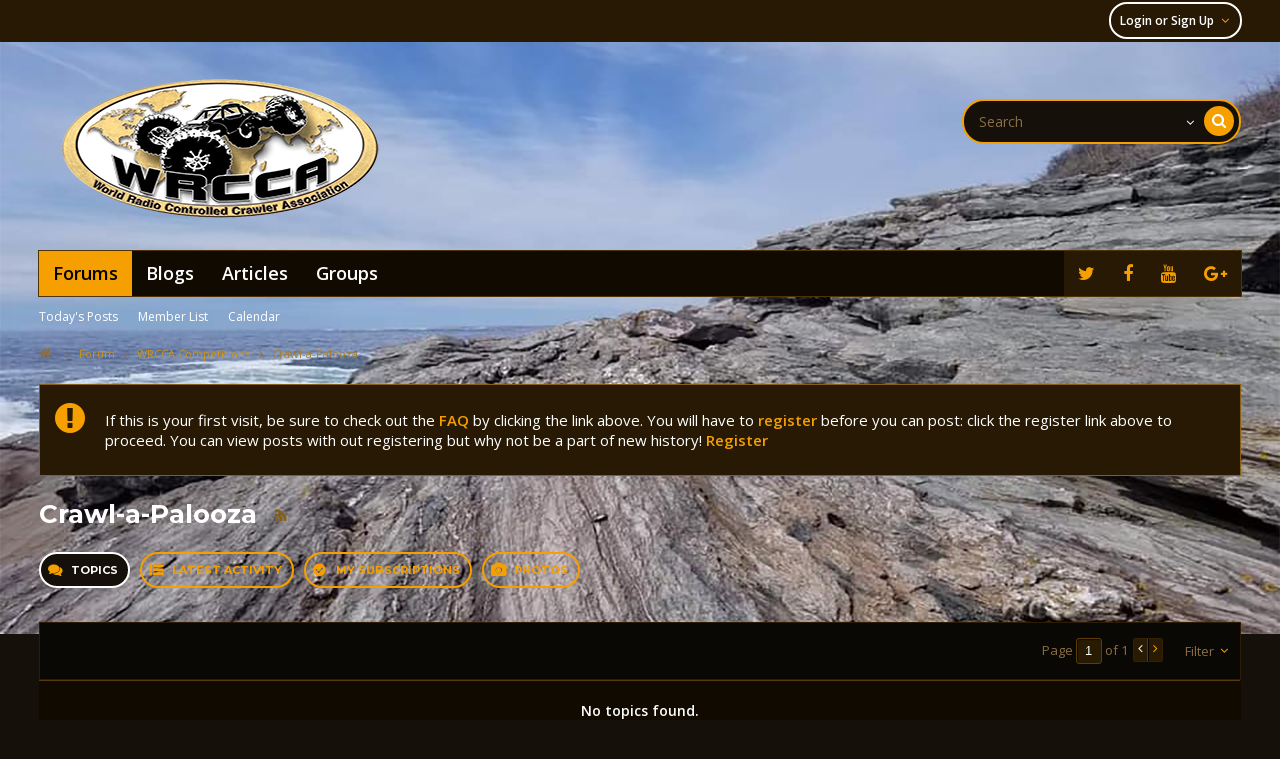

--- FILE ---
content_type: text/html; charset=UTF-8
request_url: https://wrcca.net/forums/forum/wrcca-competitions/crawl-a-palooza
body_size: 13623
content:
<!-- BEGIN: preheader --><!DOCTYPE html>
<html id="htmlTag" xmlns="http://www.w3.org/1999/xhtml" xmlns:fb="http://www.facebook.com/2008/fbml" xml:lang="en" lang="en" dir="ltr">
<head>
	
	
	<base href="https://wrcca.net/forums/" />
	
		<link rel="Shortcut Icon" href="favicon.ico" type="image/x-icon" />
	

	
	
	
		
		
	

	

	
	<link rel="stylesheet" type="text/css" href="css.php?styleid=36&amp;td=ltr&amp;sheet=css_reset.css,css_unreset.css,css_utilities.css&amp;ts=1749067505 " />
<link rel="stylesheet" type="text/css" href="css.php?styleid=36&amp;td=ltr&amp;sheet=css_imgareaselect-animated.css,css_jquery-ui-1_12_1_custom.css,css_jquery_qtip.css,css_jquery_selectBox.css,css_jquery_autogrow.css,css_global.css,css_fonts.css,css_b_link.css,css_b_layout.css,css_b_button.css,css_b_button_group.css,css_b_icon.css,css_b_tabbed_pane.css,css_b_form_control.css,css_b_form_input.css,css_b_form_select.css,css_b_form_textarea.css,css_b_media.css,css_b_divider.css,css_b_avatar.css,css_b_namecard.css,css_b_ajax_loading_indicator.css,css_responsive.css,css_b_vbscroller.css,css_b_theme_selector.css,css_b_top_background.css,css_b_module.css,css_b_comp_menu_horizontal.css,css_b_comp_menu_dropdown.css,css_b_comp_menu_vert.css,css_b_top_menu.css&amp;ts=1749067505 " />

<script type="text/javascript" src="js/header-rollup-574.js"></script>
<!-- END: preheader -->
        <link href="./mobiquo/smartbanner/manifest.json" rel="manifest">
        
        <meta name="apple-itunes-app" content="app-id=307880732, affiliate-data=at=10lR7C, app-argument=tapatalk://wrcca.net/forums/core?location=forum&fid=310" />
        <!-- BEGIN: screenlayout_display_full --><!-- BEGIN: header -->
	<meta property="fb:app_id" content="604036940492445" />
	
		<meta property="og:site_name" content="WRCCA" />
		<meta property="og:description" content="" />
		<meta property="og:url" content="https://wrcca.net/forums/forum/wrcca-competitions/crawl-a-palooza" />
		<meta property="og:image" content="https://wrcca.net/forums/filedata/fetch?filedataid=37" />
		<meta property="og:type" content="website" />
	
	<link rel="sitemap" href="xmlsitemap.php" type="application/xml" />

	
	
	<link rel="canonical" href="https://wrcca.net/forums/forum/wrcca-competitions/crawl-a-palooza" />

	
	<meta name="viewport" content="width=device-width, initial-scale=1, viewport-fit=cover" />

	
	
	
		
		
		
	

	
	
	
		

	<title>
		
			
			Crawl-a-Palooza - 
		
		WRCCA
	</title>

	<meta name="description" content="" />
	<meta name="generator" content="vBulletin 5.7.4" />

	
	

	<link rel="stylesheet" type="text/css" href="css.php?styleid=36&amp;td=ltr&amp;sheet=css_login.css&amp;ts=1749067505 " />
<link rel="stylesheet" type="text/css" href="css.php?styleid=36&amp;td=ltr&amp;sheet=googlelogin_style.css&amp;ts=1749067505 " />
<link class="js-additional-css" rel="stylesheet" type="text/css" href="css.php?styleid=36&amp;td=ltr&amp;sheet=css_additional.css&amp;ts=1749067505 " />

<script type="text/javascript">
		if (location.hash) {
			document.write('<style type="text/css"> a.anchor { display:none;} <\/style>');
		}

		var uploadUrlTarget = "https://wrcca.net/forums/uploader/url";
		var pageData = {
			"baseurl": "https://wrcca.net/forums",
			"baseurl_path": "/forums/",
			"baseurl_core": "https://wrcca.net/forums/core",
			"baseurl_pmchat": "https://wrcca.net/forums/pmchat/chat",
			"pageid": "316",
			"pagetemplateid": "2",
			"channelid": "310",
			"nodeid": "310",
			"userid": "0",
			"username": "Guest",
			"musername": "Guest",
			"user_startofweek": "1",
			
			"user_lang_pickerdateformatoverride": "",
			"user_editorstate": "",
			"textDirLeft": "left",
			"textDirRight": "right",
			"textdirection": "ltr",
			"can_use_sitebuilder": "",
			"cookie_prefix": "wrcca",
			"cookie_path": "/",
			"cookie_domain": "",
			"inlinemod_cookie_name": "inlinemod_nodes",
			
				"pagenum": "1",
			
			"languageid": "1",
			"threadmarking": "2",
			"lastvisit": "1769377188",
			"phrasedate": "1683986987",
			"optionsdate": "1683988683",
			
			"current_server_datetime": "1769377188",
			"simpleversion": "v=574",
			
			"showhv_post": "",
			"nextcron": "1769346600",
			"securitytoken": "guest",
			"privacystatus": "0",
			"flash_message": "",
			"registerurl": "https://wrcca.net/forums/register",
			"activationurl": "https://wrcca.net/forums/activateuser",
			"helpurl": "https://wrcca.net/forums/help",
			"contacturl": "https://wrcca.net/forums/contact-us",
			"datenow": "01-25-2026"
		};
		
		

	</script>
	<!-- BEGIN: head_include --><link href="https://fonts.googleapis.com/css?family=Montserrat:300,400,500,600,700" rel="stylesheet">
<link href="https://fonts.googleapis.com/css?family=Open+Sans:400,600" rel="stylesheet">
<link href="https://fonts.googleapis.com/css?family=Montserrat" rel="stylesheet">
<link href="//maxcdn.bootstrapcdn.com/font-awesome/4.7.0/css/font-awesome.min.css" rel="stylesheet"><!-- END: head_include -->
	
<link rel="alternate" title="WRCCA" type="application/rss+xml" href="https://wrcca.net/forums/external?type=rss2" />
<link rel="alternate" title="WRCCA -- Crawl-a-Palooza" type="application/rss+xml" href="https://wrcca.net/forums/external?type=rss2&amp;nodeid=310" />
</head>

	







	

<body id="vb-page-body" class="l-desktop page316 vb-page view-mode logged-out" itemscope itemtype="http://schema.org/WebPage" data-usergroupid="1" data-styleid="36">
<script type="text/javascript">
	vBulletin.Responsive.Debounce.checkBrowserSize();
</script>




	


<div class="b-top-menu__background b-top-menu__background--sitebuilder js-top-menu-sitebuilder h-hide-on-small h-hide">
	<div class="b-top-menu__container">
		<ul class="b-top-menu b-top-menu--sitebuilder js-top-menu-sitebuilder--list js-shrink-event-parent">
			<!-- BEGIN: top_menu_sitebuilder --><!-- END: top_menu_sitebuilder -->
		</ul>
	</div>
</div>

<nav class="b-top-menu__background js-top-menu-user">
	<div class="b-top-menu__container">
		<ul class="b-top-menu b-top-menu--user js-top-menu-user--list js-shrink-event-parent">
			<!-- BEGIN: top_menu_user -->




	



	<li class="b-top-menu__item b-top-menu__item--no-left-divider b-top-menu__item--no-right-divider username-container js-shrink-event-child">

		<div class="b-comp-menu-dropdown b-comp-menu-dropdown--headerbar js-comp-menu-dropdown b-comp-menu-dropdown--open-on-hover js-login-menu">
			<div id="lnkLoginSignupMenu" class="b-comp-menu-dropdown__trigger js-comp-menu-dropdown__trigger b-comp-menu-dropdown__trigger--arrow b-comp-menu-dropdown__trigger--headerbar js-button" tabindex="0">
				Login or Sign Up
			</div>

			<ul class="b-comp-menu-dropdown__content js-comp-menu-dropdown__content b-comp-menu-dropdown__content--right">

				<li class="b-comp-menu-dropdown__content-item js-comp-menu-dropdown__content-maintain-menu b-comp-menu-dropdown__content-item--no-hover">
					<!-- BEGIN: login_main -->

<div class='js-login-form-main-container login-form-main-container'>

<div class="js-error-box error h-margin-bottom-l h-hide"></div>

<div class="js-login-message-box login-message-box h-hide">
	<div class="h-center-container"><div class="h-center">Logging in...</div></div>
</div>

<form action="" method="post" class="h-clearfix js-login-form-main ">
	<div class="login-fieldset table">
		<div class="tr">
			
				
					
				
			
			<span class="td">
				<input type="text" name="username" value="" class="js-login-username b-form-input__input b-form-input__input--full" placeholder="User/Email" />
			</span>
		</div>
		<div class="tr">
			<span class="td">
				<input type="password" autocomplete="off" name="password" class="js-login-password b-form-input__input b-form-input__input--full" placeholder="Password" />
			</span>
		</div>
	</div>

	
	

	<div class="secondary-controls h-left h-clear-left h-margin-top-s">
		<label><input type="checkbox" name="rememberme"  />Remember me</label>
	</div>

	<div class="primary-controls h-right h-clear-right h-margin-top-s">
		<button type="button" class="js-login-button b-button b-button--primary">Log in</button>
	</div>

	<div class="secondary-controls h-left h-clear-left">
		<a href="https://wrcca.net/forums/lostpw" class='b-link lost-password-link'>Forgot password or user name?</a>
	</div>

	<div class="primary-controls h-right h-clear-right">
		
			
			
			
		
		or <a id="idLoginSignup" href="https://wrcca.net/forums/register?urlpath=aHR0cHM6Ly93cmNjYS5uZXQvZm9ydW1zLy9mb3J1bS93cmNjYS1jb21wZXRpdGlvbnMvY3Jhd2wtYS1wYWxvb3ph" target="_top">Sign Up</a>
	</div>

</form>
</div><!-- END: login_main -->
				</li>

				
				

				<li id="externalLoginProviders" class="b-comp-menu-dropdown__content-item js-comp-menu-dropdown__content-maintain-menu b-comp-menu-dropdown__content-item--no-hover js-external-login-providers h-clearfix">
					<span class="h-left h-margin-left-s login-external-label">Log in with</span>
					
					
						<span class="h-left h-margin-left-m js-external-login-provider js-external-login-provider--facebook">
							<a href="#" id="lnkFacebookLogin" title="Facebook"><span class="b-icon b-icon__facebook-24 b-icon--show-on-xsmall h-block">Facebook</span></a>
						</span>
					
					<!-- BEGIN: googlelogin_loginbutton -->
			
				
				
				<span class="h-left h-margin-left-m js-external-login-provider">
					<a href="#"
						class="js-googlelogin-signinbutton"
						data-action="login"
					>
						<span class="googlelogin-loginbutton h-block">Sign-in with Google</span>
					</a>
				</span>
			<!-- END: googlelogin_loginbutton -->

				</li>

			</ul>

		</div>

	</li>

	
<!-- END: top_menu_user -->
		</ul>
	</div>
</nav>

<div id="sitebuilder-wrapper" class="noselect h-clearfix h-hide-on-small">
	
</div>

<div class="main-navbar-bottom-line"></div>

<div id="outer-wrapper">
<div id="wrapper">

	
	<div id="header-axd" class="header-edit-box axdnum_1 h-clearfix">
		
		<div class="axd-container axd-container_header">
			<div class="admin-only">
				
			</div>
			<div class="axd axd_header">
				<!-- BEGIN: ad_header --><!-- END: ad_header -->
			</div>
		</div>
		<div class="axd-container axd-container_header2">
			<div class="admin-only">
				
			</div>
			<div class="axd axd_header2">
				<!-- BEGIN: ad_header2 --><!-- END: ad_header2 -->
			</div>
		</div>
	</div>

	
	
	
	
	<header class="b-top-background__header-mainnav-subnav">

		
		<div class="b-top-background__header-mainnav">

			
			<div id="header" class="noselect">
				<div class="header-cell header-edit-box">
					
					<div class="site-logo">
						<a href="https://wrcca.net/forums/"><img src="filedata/fetch?filedataid=37" data-orig-src="filedata/fetch?filedataid=37" alt="Logo" title="Powered by vBulletin" /></a>
					</div>
				</div>
				<div class="toolbar">
					<ul class="h-right">
						
						
						
						<li class="search-container">
							<form id="searchForm" action="https://wrcca.net/forums/search" class="h-left" method="GET">
								<div class="h-left">

									
									<div class="search-box h-clearfix">

										<div class="search-term-container">

											<input type="text" name="q" id="q" placeholder="Search" class="search-term b-form-input__input b-form-input__input--shadow" autocomplete="off" />

											<div class="search-menu-container h-clearfix">
												<div class="vertical-divider-left"></div>
												<div class="b-comp-menu-dropdown js-comp-menu-dropdown b-comp-menu-dropdown--open-on-hover b-comp-menu-dropdown--header-search">
													<div class="b-comp-menu-dropdown__trigger js-comp-menu-dropdown__trigger b-comp-menu-dropdown__trigger--arrow js-button" tabindex="0"></div>
													<!-- BEGIN: search_popup --><ul class="b-comp-menu-dropdown__content js-comp-menu-dropdown__content">

	<li class="b-comp-menu-dropdown__content-item b-comp-menu-dropdown__content-item--first b-comp-menu-dropdown__content-item--no-hover js-comp-menu-dropdown__content-maintain-menu">

		<div class="searchPopupBody">

			<label><input type="checkbox" name="searchFields[title_only]" class="searchFields_title_only" value="1" />Search in titles only</label>

			

			
				
				
					<label><input type="checkbox" name="searchFields[channel][]" class="searchFields_channel" value="310" />Search in Crawl-a-Palooza only</label>
				
			

			<div class="b-button-group h-margin-top-xs">
				<button type="submit" id="btnSearch-popup" class="b-button b-button--primary">Search</button>
			</div>

		</div>

		<input type="hidden" name="searchJSON" value="" />
	</li>

	<li class="b-comp-menu-dropdown__content-item js-comp-menu-dropdown__content-maintain-menu">
		<a href="#" id="btnAdvSearch" class="adv-search-btn">Advanced Search</a>
	</li>

</ul><!-- END: search_popup -->
												</div>
											</div>

										</div>

										<button type="submit" id="btnSearch" class="search-btn" title="Search"><span class="b-icon b-icon__search"></span></button>

									</div>

								</div>
							</form>
						</li>
						
					</ul>
				</div>
				
			</div>

			
			<nav id="channel-tabbar" class="h-clearfix noselect">
				<ul class="channel-tabbar-list h-left b-comp-menu-horizontal js-comp-menu-horizontal js-comp-menu--dropdown-on-small b-comp-menu-dropdown--inactive js-comp-menu-dropdown__content--main-menu h-hide-on-small js-shrink-event-parent">

					
						
					

					
					
					
						
						
						
						<li class="current section-item js-shrink-event-child">
							<a   href="" class="h-left navbar_home">Forums</a>
							
								<span class="channel-tabbar-divider"></span>
							
							<span class="mobile dropdown-icon"><span class="icon h-right"></span></span>
						</li>
					
						
						
						
						<li class=" section-item js-shrink-event-child">
							<a   href="blogs" class="h-left navbar_blogs">Blogs</a>
							
								<span class="channel-tabbar-divider"></span>
							
							<span class="mobile dropdown-icon"><span class="icon h-right"></span></span>
						</li>
					
						
						
						
						<li class=" section-item js-shrink-event-child">
							<a   href="articles" class="h-left navbar_articles">Articles</a>
							
								<span class="channel-tabbar-divider"></span>
							
							<span class="mobile dropdown-icon"><span class="icon h-right"></span></span>
						</li>
					
						
						
						
						<li class=" section-item js-shrink-event-child">
							<a   href="social-groups" class="h-left navbar_social_groups">Groups</a>
							
							<span class="mobile dropdown-icon"><span class="icon h-right"></span></span>
						</li>
					
					<!-- BEGIN: STCeriumDcustomSocialIcons --><li class=" section-item customsociallinks">
<ul class="socialiconsholder">

<!-- Please change your url here replace the #-->
<li><a href="https://www.instagram.com/explore/tags/wrcca/?hl=en">
<i class="fa fa-twitter" aria-hidden="true"></i>
</a></li>

<!-- Please change your url here replace the #-->
<li><a href="https://www.facebook.com/RCCrawlingAssociation">
<i class="fa fa-facebook" aria-hidden="true"></i>
</a></li>

<!-- Please change your url here replace the #-->
<li><a href="https://www.youtube.com/results?search_query=wrcca">
<i class="fa fa-youtube" aria-hidden="true"></i>
</a></li>

<!-- Please change your url here replace the #-->
<li><a href="#">
<i class="fa fa-google-plus" aria-hidden="true"></i>
</a></li>

</ul><!-- end tag-->
</li><!-- END: STCeriumDcustomSocialIcons -->

				</ul>
			</nav>


		</div>


		
		<nav id="channel-subtabbar" class="h-clearfix  h-hide-on-small h-block js-channel-subtabbar">
			<ul class="h-left channel-subtabbar-list js-channel-subtabbar-list js-shrink-event-parent">
				
					
					
					<li class=" js-shrink-event-child">
						<a   href="search?searchJSON=%7B%22last%22%3A%7B%22from%22%3A%22lastDay%22%7D%2C%22view%22%3A%22topic%22%2C%22starter_only%22%3A+1%2C%22sort%22%3A%7B%22lastcontent%22%3A%22desc%22%7D%2C%22exclude_type%22%3A%5B%22vBForum_PrivateMessage%22%5D%7D" class="navbar_todays_posts">Today's Posts</a>
					</li>
				
					
					
					<li class=" js-shrink-event-child">
						<a   href="memberlist" class="navbar_member_list">Member List</a>
					</li>
				
					
					
					<li class=" js-shrink-event-child">
						<a   href="calendar" class="navbar_calendar">Calendar</a>
					</li>
				
			</ul>
		</nav>


	</header>


	

	
	
		
		<nav class="breadcrumbs-wrapper">
		<ul id="breadcrumbs" class="h-clearfix" itemprop="breadcrumb">
			<li class="crumb">
				<a class="crumb-link h-flex-valign-center" href="">
					<span class="b-icon b-icon__home" title="Home"></span>
				</a>
			</li>
			
				
					
					
				
				<li class="crumb">
					<span class="b-icon b-icon__chevron-right--gray separator"></span>
					
						<a class="crumb-link" href="https://wrcca.net/forums/forum">Forum</a>
					
				</li>
			
				
					
					
				
				<li class="crumb">
					<span class="b-icon b-icon__chevron-right--gray separator"></span>
					
						<a class="crumb-link" href="https://wrcca.net/forums/forum/wrcca-competitions">WRCCA Competitions</a>
					
				</li>
			
				
					
					
				
				<li class="crumb">
					<span class="b-icon b-icon__chevron-right--gray separator"></span>
					
						Crawl-a-Palooza
					
				</li>
			
		</ul>
		</nav>
	

	

	
	
		
			
			
				
				
				
			
		
			
			
				
				
				
			
		
	

	

	<!-- BEGIN: notices -->

<ul id="notices" class="notices">
	
	
		
		<li class="notice restore" data-notice-id="1" data-notice-persistent="1">If this is your first visit, be sure to
		check out the <a href="https://wrcca.net/forums/help" target="_blank"><b>FAQ</b></a> by clicking the
		link above. You will have to <a href="https://wrcca.net/forums/register" target="_blank"><b>register</b></a>
		before you can post: click the register link above to proceed. You can view posts with out registering but why not be a part of new history! <a href="https://wrcca.net/forums/register" target="_blank"><b>Register</b></a></li>
	
</ul>
<!-- END: notices -->

	


	
	<main id="content">
		<div class="canvas-layout-container js-canvas-layout-container"><!-- END: header -->

<div id="canvas-layout-full" class="canvas-layout" data-layout-id="1">

	

	

		<!-- BEGIN: screenlayout_row_display -->
	



	



<!-- row -->
<div class="canvas-layout-row l-row no-columns h-clearfix">

	
	

	

		
		
		

		<!-- BEGIN: screenlayout_section_display -->
	





	



	



	




	
	







<!-- section 200 -->



<div class="canvas-widget-list section-200 js-sectiontype-global_after_breadcrumb h-clearfix l-col__large-12 l-col__small--full l-wide-column">

	

	<!-- BEGIN: screenlayout_widgetlist --><!-- END: screenlayout_widgetlist -->

	

</div><!-- END: screenlayout_section_display -->

	

</div><!-- END: screenlayout_row_display -->

	

		<!-- BEGIN: screenlayout_row_display -->
	



	



<!-- row -->
<div class="canvas-layout-row l-row no-columns h-clearfix">

	
	

	

		
		
		

		<!-- BEGIN: screenlayout_section_display -->
	





	



	



	




	
	







<!-- section 2 -->



<div class="canvas-widget-list section-2 js-sectiontype-notice h-clearfix l-col__large-12 l-col__small--full l-wide-column">

	

	<!-- BEGIN: screenlayout_widgetlist -->
	<!-- *** START WIDGET widgetid:37, widgetinstanceid:11, template:widget_announcement *** -->
	<!-- BEGIN: widget_announcement -->
	


	
	





<div class="b-module canvas-widget default-widget announcement-widget empty" id="widget_11" data-widget-id="37" data-widget-instance-id="11">
	<!-- BEGIN: module_title -->
	<div class="widget-header h-clearfix">
		
		
			
		

		<div class="module-title h-left">
			
				<h1 class="main-title js-main-title hide-on-editmode">Announcement</h1>
				
				
				
			
		</div>
		
			<div class="module-buttons">
				
					<span class="toggle-button module-button-item collapse" title="Collapse" data-toggle-title="Expand"><span class="b-icon b-icon__toggle-collapse">Collapse</span></span>
				
			</div>
		
	</div>
	
<!-- END: module_title -->
	<div class="widget-content">
		
			
				No announcement yet.
				
			
				
	</div>
</div><!-- END: widget_announcement -->
	<!-- *** END WIDGET widgetid:37, widgetinstanceid:11, template:widget_announcement *** -->

	<!-- *** START WIDGET widgetid:57, widgetinstanceid:12, template:widget_pagetitle *** -->
	<!-- BEGIN: widget_pagetitle -->
	


	
	





	
	
	







	




	



<div class="b-module canvas-widget default-widget page-title-widget widget-no-header-buttons widget-no-border" id="widget_12" data-widget-id="57" data-widget-instance-id="12">
	<!-- BEGIN: module_title -->
	<div class="widget-header h-clearfix">
		
		

		<div class="module-title h-left">
			
				<h1 class="main-title js-main-title hide-on-editmode h-inline-block">Crawl-a-Palooza</h1>
				
				
					
					
					<a 	rel="alternate"
						type="application/rss+xml"
						href="https://wrcca.net/forums/external?type=rss2&amp;nodeid=310"
						title="View this channel's RSS feed."
						class="hide-on-editmode">
						<span class="b-icon b-icon__rss"></span>
					</a>
				
				
			
		</div>
		
			<div class="module-buttons">
				
					<span class="toggle-button module-button-item collapse" title="Collapse" data-toggle-title="Expand"><span class="b-icon b-icon__toggle-collapse">Collapse</span></span>
				
			</div>
		
	</div>
	
<!-- END: module_title -->

	
	

</div><!-- END: widget_pagetitle -->
	<!-- *** END WIDGET widgetid:57, widgetinstanceid:12, template:widget_pagetitle *** -->

	<!-- *** START WIDGET widgetid:72, widgetinstanceid:13, template:widget_channeldescription *** -->
	<!-- BEGIN: widget_channeldescription -->
	


	
	


<div class="b-module b-module--hide-xsmall b-module--flush-vertical canvas-widget channel-description-widget default-widget widget-no-header-buttons widget-no-border" id="widget_13" data-widget-id="72" data-widget-instance-id="13" data-node-id="310">

	

		
		<p class="channel-desc"></p>

	
</div><!-- END: widget_channeldescription -->
	<!-- *** END WIDGET widgetid:72, widgetinstanceid:13, template:widget_channeldescription *** -->
<!-- END: screenlayout_widgetlist -->

	

</div><!-- END: screenlayout_section_display -->

	

</div><!-- END: screenlayout_row_display -->

	

		<!-- BEGIN: screenlayout_row_display -->
	



	



<!-- row -->
<div class="canvas-layout-row l-row no-columns h-clearfix">

	
	

	

		
		
		

		<!-- BEGIN: screenlayout_section_display -->
	





	



	



	




	
	

	
	







<!-- section 0 -->



<div class="canvas-widget-list section-0 js-sectiontype-primary js-sectiontype-secondary h-clearfix l-col__large-12 l-col__small--full l-wide-column">

	

	<!-- BEGIN: screenlayout_widgetlist -->
	<!-- *** START WIDGET widgetid:9, widgetinstanceid:15, template:widget_subchannelsdisplay *** -->
	<!-- BEGIN: widget_subchannelsdisplay -->
	


	
	



	


<div class="b-module canvas-widget subchannel-widget widget-no-border widget-no-header admin-only" id="widget_15" data-widget-id="9" data-widget-instance-id="15">
	<!-- BEGIN: module_title --><!-- END: module_title -->
	<div class="widget-content">

		
			
			
				
			

			<!-- BEGIN: display_Forums --><table class="forum-list-container stretch">
<tr class="forum-list-header">
	<th class="header-forum"><span>Forums</span></th>
	<th class="header-topics"><span>Topics</span></th>
	<th class="header-posts"><span>Posts</span></th>
	<th class="header-lastpost"><span>Last Post</span></th>
</tr>

	</table>
	<div class="conversation-empty">No forums found.</div>

<div class="list-footer"><a href="#" class="markchannelsread">Mark Channels Read</a></div><!-- END: display_Forums -->

						
	</div>
</div><!-- END: widget_subchannelsdisplay -->
	<!-- *** END WIDGET widgetid:9, widgetinstanceid:15, template:widget_subchannelsdisplay *** -->

	<!-- *** START WIDGET widgetid:7, widgetinstanceid:14, template:widget_channeldisplay *** -->
	<!-- BEGIN: widget_channeldisplay -->
	


	
	




	












<div class="b-module canvas-widget channel-content-widget forum-channel-content-widget default-widget widget-no-header-buttons widget-no-border" id="widget_14" data-widget-id="7" data-widget-instance-id="14" data-node-id="310" data-widget-default-tab="#topic-tab" data-canviewtopiccontent="1">
	

		
		
			
			
				
			
		
		<!-- BEGIN: module_title --><!-- END: module_title -->

		<div class="widget-content">
			
			
			
			
			
				
				<div class="channel-controls h-right h-clear b-button-group h-margin-bottom-l js-movable-toolbar-button-container">
					
				</div>
			

			<div class="channel-conversation-list-wrapper block widget-tabs ui-tabs h-clear">
				<a id="channel-module-top" class="anchor js-module-top-anchor"></a>
				<div class="blockhead widget-tabs-nav">
					<ul class="ui-tabs-nav b-comp-menu-horizontal js-module-tab-menu js-comp-menu-horizontal js-comp-menu--dropdown-on-xsmall b-comp-menu-dropdown--inactive" data-allow-history="1">
						
							
								<li class="ui-tabs-active"><a href="#topic-tab">Topics</a></li>
								<li><a href="#activity-stream-tab">Latest Activity</a></li>
								<li><a href="#subscribed-tab">My Subscriptions</a></li>
								<li><a href="#media-tab">Photos</a></li>
							
						
					</ul>
				</div>

				<div class="blockbody widget-tabs-panel h-clearfix">
					
						<div id="activity-stream-tab" class="h-hide">
							
							
							
							
							

							
							
							
								
							
								
							
								
							
								
							
								
							
								
							
								
							
								
							
								
							
								
							
								
							
								
							
								
							
								
							
								
							
								
							
								
							
								
							
								
							
								
							
								
							
								
							
								
							
								
							
								
							
								
							
								
							
								
							

							
							<!-- BEGIN: conversation_toolbar -->
	





	











<div class="conversation-toolbar-wrapper  top h-clear hide-on-editmode
	
		scrolltofixed-floating
		scrolltofixed-top
	
" data-allow-history="1">
	<div class="conversation-toolbar">


		

		

			<ul class="toolset-left js-shrink-event-parent ">

				
				<li class="conversation-toolbar-height-shim js-shrink-event-child">
					<div class="b-button">&nbsp;</div>
				</li>

				

				

				

				

				
				

				
				
				

				<!-- new conversation button -->
				
				
				
				
				
				
				<!-- /new conversation button -->

				
				

				
					
				
				
				

				
				
				
				
				
				
				
				

				
				

			</ul>
		
		

		

		<ul class="toolset-right js-shrink-event-parent">

			

			
			
				
			

			
			
				<li class="toolbar-pagenav js-toolbar-pagenav h-hide-on-xsmall js-shrink-event-child">
					<div class="toolbar-pagenav-wrapper">
						<!-- BEGIN: pagenavnew --><!-- Page Nav controls -->











<div class="pagenav-controls ">
	<form class="pagenav-form h-clearfix" action="https://wrcca.net/forums/forum/wrcca-competitions/crawl-a-palooza">
		<input type="hidden" class="defaultpage" value="1" />
		
		<div class="pagenav h-left">
			Page <input type="text" name="page" class="js-pagenum textbox h-padding-horiz-none b-form-input__input--shadow" value="1" /> of <span class="pagetotal">1</span>
		</div>

		<div class="horizontal-arrows h-left">
			<a  class="arrow left-arrow h-disabled"  title="Previous Page" rel="prev"><span class="vb-icon vb-icon-arrow-left"></span></a>
			<a  class="arrow right-arrow h-disabled"  title="Next Page" rel="next"><span class="vb-icon vb-icon-arrow-right"></span></a>
		</div>
	</form>	
</div><!-- END: pagenavnew -->
					</div>
				</li>
				
					<li class="h-hide-on-xsmall js-shrink-event-child">
						<div class="toolbar-divider">
							<span class="toolbar-divider-inner"></span>
						</div>
					</li>
				
			

			
				<li class="toolbar-filter toolbar-filter-top js-shrink-event-child">
					<div class="filter-wrapper h-clearfix js-button" tabindex="0">
						<div class="label h-left">Filter</div>
						<div class="arrow vb-icon-wrapper h-left"><span class="vb-icon vb-icon-triangle-down-wide"></span></div>
					</div>
				</li>
			

			

			
		</ul>
	</div>


	

	
		
			
		
		
		<form action="activity/get" method="post" class="toolbar-filter-overlay h-clearfix">
			<input type="hidden" name="nodeid" value="310" />
			<input type="hidden" name="view" value="activity" />
			
			
			
			
			
				<input type="hidden" name="per-page" value="10" />
				<input type="hidden" name="pagenum" value="1" />
			
			
				<input type="hidden" name="maxpages" value="20" />
			
			
			
				<input type="hidden" name="userid" value="0" />
			
			
			
			<input type="hidden" name="showChannelInfo" value="1" />
			<ul class="filter-options-list">
				
				
				<li>
					<div class="filter-header">Time</div>
					<div class="filter-options">
						
						
						
						
						
						
						
						
						
							
						
						
						
						

						
							<label><input type="radio" name="filter_time" value="time_all" /><span>All Time</span></label>
						
						<label><input type="radio" name="filter_time" value="time_today" /><span>Today</span></label>
						<label><input type="radio" name="filter_time" value="time_lastweek" /><span>Last Week</span></label>
						<label><input type="radio" name="filter_time" value="time_lastmonth" checked="checked" class="js-default-checked" /><span>Last Month</span></label>
					</div>
				</li>
				

				
				<li>
					<div class="filter-header">Answered</div>
					<div class="filter-options">
						
						
							
						
						
							
								
							
							
								
							
							
							
						
							
								
							
							
								
							
							
							
						
							
								
							
							
								
							
							
							
						
						<label><input type="radio" name="filter_has_answer" value="-1" checked="checked" class="js-default-checked" /><span>Any Topic</span></label>
						<label><input type="radio" name="filter_has_answer" value="0" /><span>Not Answered</span></label>
						<label><input type="radio" name="filter_has_answer" value="1" /><span>Answered</span></label>
					</div>
				</li>
				

				
				<li>
					<div class="filter-header">Show</div>
					<div class="filter-options">
						
						
						
						
						
						
						
						
						
						
						
						
						
						
						
							
						
						
						
						

						<label><input type="radio" name="filter_show" value="show_all" checked="checked" class="js-default-checked" /><span>All</span></label>
						<label><input type="radio" name="filter_show" value="vBForum_Text" /><span>Discussions only</span></label>
						<label><input type="radio" name="filter_show" value="vBForum_Gallery" /><span>Photos only</span></label>
						<label><input type="radio" name="filter_show" value="vBForum_Video" /><span>Videos only</span></label>
						<label><input type="radio" name="filter_show" value="vBForum_Link" /><span>Links only</span></label>
						<label><input type="radio" name="filter_show" value="vBForum_Poll" /><span>Polls only</span></label>
						<label><input type="radio" name="filter_show" value="vBForum_Event" /><span>Events only</span></label>
					</div>
				</li>
				
				
				
				
				<li>
					<div class="filter-header">New Topics</div>
					<div class="filter-options">
						
						
						
						
						
							
						
						
						
						

						<label><input type="radio" name="filter_new_topics" value="1" /><span>On</span></label>
						<label><input type="radio" name="filter_new_topics" value="0" checked="checked" class="js-default-checked" /><span>Off</span></label>
					</div>
				</li>
				
				
				

				

				
				<!-- end if prefixsets -->
			</ul>
		</form>

		

		<div class="filtered-by h-clearfix h-hide">
			<label>Filtered by:</label>
			<div class="filter-text-wrapper h-left">
				
				
				
			</div>
			<a href="#" class="clear-all h-hide">Clear All</a>
		</div>
		<div class="new-conversations-strip"><span></span> new posts</div>
	
</div>



	<div class="h-show-on-xsmall h-right h-margin-top-l js-under-toolbar-pagenav h-margin-bottom-m">
		<!-- BEGIN: pagenav -->


	



	


<div class="pagenav-container h-clearfix noselect h-hide pagenav-container--no-margin">
	<div class="js-pagenav pagenav h-right js-shrink-event-parent" data-baseurl="https://wrcca.net/forums/forum/wrcca-competitions/crawl-a-palooza">

		

		
		
			<a class="js-pagenav-button js-pagenav-prev-button b-button b-button--secondary h-hide-imp js-shrink-event-child" data-page="0" href="" tabindex="0">Previous</a>
		

		
		
		
		
		
		<a class="js-pagenav-button b-button b-button--narrow js-shrink-event-child b-button--secondary js-pagenav-button--template h-hide-imp" data-page="0" href="https://wrcca.net/forums/forum/wrcca-competitions/crawl-a-palooza" tabindex="0">template</a>

		
		
			<a class="js-pagenav-button js-pagenav-next-button b-button b-button--secondary h-hide-imp js-shrink-event-child" data-page="0" href="" tabindex="0">Next</a>
		

	</div>
</div><!-- END: pagenav -->
	</div>
<!-- END: conversation_toolbar -->

							

							<ul class="conversation-list list-container stream-view stream-view-full-width activity-view h-clearfix h-hide">
								
							</ul>

							<div class="conversation-empty">There are no conversations in this channel.</div>

							<!-- BEGIN: pagenav -->


	



	


<div class="pagenav-container h-clearfix noselect h-hide">
	<div class="js-pagenav pagenav h-right js-shrink-event-parent" data-baseurl="https://wrcca.net/forums/forum/wrcca-competitions/crawl-a-palooza">

		

		
		
			<a class="js-pagenav-button js-pagenav-prev-button b-button b-button--secondary h-hide-imp js-shrink-event-child" data-page="0" tabindex="0">Previous</a>
		

		
		
		
		
		
		<a class="js-pagenav-button b-button b-button--narrow js-shrink-event-child b-button--secondary js-pagenav-button--template h-hide-imp" data-page="0" tabindex="0">template</a>

		
		
			<a class="js-pagenav-button js-pagenav-next-button b-button b-button--secondary h-hide-imp js-shrink-event-child" data-page="0" tabindex="0">Next</a>
		

	</div>
</div><!-- END: pagenav -->

						</div>
					
					
					
						<div id="subscribed-tab" class="h-hide">
							
							
							
							
							
							
							

							
							
								
								
							

							

							
							
							<!-- BEGIN: conversation_toolbar -->
	





	











<div class="conversation-toolbar-wrapper  top h-clear hide-on-editmode
	
		scrolltofixed-floating
		scrolltofixed-top
	
" data-allow-history="1">
	<div class="conversation-toolbar">


		

		
			
			<div class="toolset-left">

				
				<div class="conversation-toolbar-height-shim js-shrink-event-child">
					<div class="b-button">&nbsp;</div>
				</div>

			</div>
		
		

		

		<ul class="toolset-right js-shrink-event-parent">

			

			
			
				
			

			
			

			
				<li class="toolbar-filter toolbar-filter-top js-shrink-event-child">
					<div class="filter-wrapper h-clearfix js-button" tabindex="0">
						<div class="label h-left">Filter</div>
						<div class="arrow vb-icon-wrapper h-left"><span class="vb-icon vb-icon-triangle-down-wide"></span></div>
					</div>
				</li>
			

			

			
		</ul>
	</div>


	

	
		
			
		
		
		<form action="profile/ApplyFollowingFilter" method="post" class="toolbar-filter-overlay h-clearfix">
			<input type="hidden" name="nodeid" value="310" />
			<input type="hidden" name="view" value="subscribed" />
			
			
			
			
			
				<input type="hidden" name="per-page" value="10" />
				<input type="hidden" name="pagenum" value="1" />
			
			
				<input type="hidden" name="maxpages" value="20" />
			
			
			
				<input type="hidden" name="userid" value="0" />
			
			
			
			<input type="hidden" name="showChannelInfo" value="0" />
			<ul class="filter-options-list">
				
				
				<li>
					<div class="filter-header">Time</div>
					<div class="filter-options">
						
						
						
						
						
						
						
						
						
							
						
						
						
						

						
							<label><input type="radio" name="filter_time" value="time_all" /><span>All Time</span></label>
						
						<label><input type="radio" name="filter_time" value="time_today" /><span>Today</span></label>
						<label><input type="radio" name="filter_time" value="time_lastweek" /><span>Last Week</span></label>
						<label><input type="radio" name="filter_time" value="time_lastmonth" checked="checked" class="js-default-checked" /><span>Last Month</span></label>
					</div>
				</li>
				

				

				
				<li>
					<div class="filter-header">Show</div>
					<div class="filter-options">
						
						
						
						
						
						
						
						
						
						
						
						
						
						
						
							
						
						
						
						

						<label><input type="radio" name="filter_show" value="show_all" checked="checked" class="js-default-checked" /><span>All</span></label>
						<label><input type="radio" name="filter_show" value="vBForum_Text" /><span>Discussions only</span></label>
						<label><input type="radio" name="filter_show" value="vBForum_Gallery" /><span>Photos only</span></label>
						<label><input type="radio" name="filter_show" value="vBForum_Video" /><span>Videos only</span></label>
						<label><input type="radio" name="filter_show" value="vBForum_Link" /><span>Links only</span></label>
						<label><input type="radio" name="filter_show" value="vBForum_Poll" /><span>Polls only</span></label>
						<label><input type="radio" name="filter_show" value="vBForum_Event" /><span>Events only</span></label>
					</div>
				</li>
				
				
				
				
				
				

				

				
				<!-- end if prefixsets -->
			</ul>
		</form>

		

		<div class="filtered-by h-clearfix h-hide">
			<label>Filtered by:</label>
			<div class="filter-text-wrapper h-left">
				
				
				
			</div>
			<a href="#" class="clear-all h-hide">Clear All</a>
		</div>
		<div class="new-conversations-strip"><span></span> new posts</div>
	
</div>


<!-- END: conversation_toolbar -->

							
								<div class="conversation-empty">Please log in to your account to view your subscribed posts.</div>
							
						</div>
					
					
						
						
						
						
						
						
						
						
						
						
						

						

							
								
							

							
							
								
							

							

							
								

							

							
								
							

							
								
								
							

							
							

							
								
							

							

							

							
								
							

							
							
								
							

							
							
							
							
							
							
							
							

							
							
							
							

							

							
								
							

							

							
								
							
							
							
							
						

						<div id="topic-tab" class="">
							
							
							
							
							
							

							
								
								
							

							<!-- BEGIN: conversation_toolbar -->
	





	











<div class="conversation-toolbar-wrapper  top h-clear hide-on-editmode
	
		scrolltofixed-floating
		scrolltofixed-top
	
" data-allow-history="1">
	<div class="conversation-toolbar">


		

		

			<ul class="toolset-left js-shrink-event-parent ">

				
				<li class="conversation-toolbar-height-shim js-shrink-event-child">
					<div class="b-button">&nbsp;</div>
				</li>

				

				

				

				

				
				

				
				
				

				<!-- new conversation button -->
				
				
				
				
				
				
				<!-- /new conversation button -->

				
				

				
					
				
				
				

				
				
				
				
				
				
				
				

				
				

			</ul>
		
		

		

		<ul class="toolset-right js-shrink-event-parent">

			

			
			
				
			

			
			
				<li class="toolbar-pagenav js-toolbar-pagenav h-hide-on-xsmall js-shrink-event-child">
					<div class="toolbar-pagenav-wrapper">
						<!-- BEGIN: pagenavnew --><!-- Page Nav controls -->











<div class="pagenav-controls ">
	<form class="pagenav-form h-clearfix" action="https://wrcca.net/forums/forum/wrcca-competitions/crawl-a-palooza">
		<input type="hidden" class="defaultpage" value="1" />
		
		<div class="pagenav h-left">
			Page <input type="text" name="page" class="js-pagenum textbox h-padding-horiz-none b-form-input__input--shadow" value="1" /> of <span class="pagetotal">1</span>
		</div>

		<div class="horizontal-arrows h-left">
			<a  class="arrow left-arrow h-disabled"  title="Previous Page" rel="prev"><span class="vb-icon vb-icon-arrow-left"></span></a>
			<a  class="arrow right-arrow h-disabled"  title="Next Page" rel="next"><span class="vb-icon vb-icon-arrow-right"></span></a>
		</div>
	</form>	
</div><!-- END: pagenavnew -->
					</div>
				</li>
				
					<li class="h-hide-on-xsmall js-shrink-event-child">
						<div class="toolbar-divider">
							<span class="toolbar-divider-inner"></span>
						</div>
					</li>
				
			

			
				<li class="toolbar-filter toolbar-filter-top js-shrink-event-child">
					<div class="filter-wrapper h-clearfix js-button" tabindex="0">
						<div class="label h-left">Filter</div>
						<div class="arrow vb-icon-wrapper h-left"><span class="vb-icon vb-icon-triangle-down-wide"></span></div>
					</div>
				</li>
			

			

			
		</ul>
	</div>


	

	
		
			
		
		
		<form action="activity/get" method="post" class="toolbar-filter-overlay h-clearfix">
			<input type="hidden" name="nodeid" value="310" />
			<input type="hidden" name="view" value="topic" />
			
			
				
					<input type="hidden" name="nolimit" value="1" />
				
					<input type="hidden" name="depth" value="1" />
				
					<input type="hidden" name="depth_exact" value="1" />
				
					<input type="hidden" name="view" value="topic" />
				
					<input type="hidden" name="context" value="channeldisplay" />
				
			
			
			
			
				<input type="hidden" name="per-page" value="10" />
				<input type="hidden" name="pagenum" value="1" />
			
			
				<input type="hidden" name="maxpages" value="0" />
			
			
			
				<input type="hidden" name="userid" value="0" />
			
			
			
			<input type="hidden" name="showChannelInfo" value="1" />
			<ul class="filter-options-list">
				
				
				<li>
					<div class="filter-header">Time</div>
					<div class="filter-options">
						
						
						
						
						
						
						
						
						
							
						
						
						
						

						
							<label><input type="radio" name="filter_time" value="time_all" checked="checked" class="js-default-checked" /><span>All Time</span></label>
						
						<label><input type="radio" name="filter_time" value="time_today" /><span>Today</span></label>
						<label><input type="radio" name="filter_time" value="time_lastweek" /><span>Last Week</span></label>
						<label><input type="radio" name="filter_time" value="time_lastmonth" /><span>Last Month</span></label>
					</div>
				</li>
				

				
				<li>
					<div class="filter-header">Answered</div>
					<div class="filter-options">
						
						
							
						
						
							
								
							
							
								
							
							
							
						
							
								
							
							
								
							
							
							
						
							
								
							
							
								
							
							
							
						
						<label><input type="radio" name="filter_has_answer" value="-1" checked="checked" class="js-default-checked" /><span>Any Topic</span></label>
						<label><input type="radio" name="filter_has_answer" value="0" /><span>Not Answered</span></label>
						<label><input type="radio" name="filter_has_answer" value="1" /><span>Answered</span></label>
					</div>
				</li>
				

				
				<li>
					<div class="filter-header">Show</div>
					<div class="filter-options">
						
						
						
						
						
						
						
						
						
						
						
						
						
						
						
							
						
						
						
						

						<label><input type="radio" name="filter_show" value="show_all" checked="checked" class="js-default-checked" /><span>All</span></label>
						<label><input type="radio" name="filter_show" value="vBForum_Text" /><span>Discussions only</span></label>
						<label><input type="radio" name="filter_show" value="vBForum_Gallery" /><span>Photos only</span></label>
						<label><input type="radio" name="filter_show" value="vBForum_Video" /><span>Videos only</span></label>
						<label><input type="radio" name="filter_show" value="vBForum_Link" /><span>Links only</span></label>
						<label><input type="radio" name="filter_show" value="vBForum_Poll" /><span>Polls only</span></label>
						<label><input type="radio" name="filter_show" value="vBForum_Event" /><span>Events only</span></label>
					</div>
				</li>
				
				
				
				
				
				

				
				<li>
					<div class="filter-header">Sort By</div>
					<div class="filter-options">
						
						
						
						
						
						
						
						
						
						
						
						
						
						
						
							
						
						
						
						

						
							<label><input type="radio" name="filter_sort" value="lastcontent" checked="checked" class="js-default-checked" /><span>Date - last update</span></label>
							<label><input type="radio" name="filter_sort" value="created" /><span>Date - started post</span></label>
							<label><input type="radio" name="filter_sort" value="replies" /><span>Replies</span></label>
							<label><input type="radio" name="filter_sort" value="title" /><span>Title</span></label>
							<label><input type="radio" name="filter_sort" value="author" /><span>Members</span></label>
							<label><input type="radio" name="filter_sort" value="votes" /><span>Likes</span></label>
						

					</div>
				</li>
				<li>
					<div class="filter-header">Order</div>
					<div class="filter-options">
						
						
						
						
						
							
						
						
						
						

						<label><input type="radio" name="filter_order" value="desc" checked="checked" class="js-default-checked" /><span>Descending</span></label>
						<label><input type="radio" name="filter_order" value="asc" /><span>Ascending</span></label>
					</div>
				</li>
				

				
				<!-- end if prefixsets -->
			</ul>
		</form>

		

		<div class="filtered-by h-clearfix h-hide">
			<label>Filtered by:</label>
			<div class="filter-text-wrapper h-left">
				
				
				
			</div>
			<a href="#" class="clear-all h-hide">Clear All</a>
		</div>
		<div class="new-conversations-strip"><span></span> new posts</div>
	
</div>



	<div class="h-show-on-xsmall h-right h-margin-top-l js-under-toolbar-pagenav h-margin-bottom-m">
		<!-- BEGIN: pagenav -->


	



	


<div class="pagenav-container h-clearfix noselect h-hide pagenav-container--no-margin">
	<div class="js-pagenav pagenav h-right js-shrink-event-parent" data-baseurl="https://wrcca.net/forums/forum/wrcca-competitions/crawl-a-palooza">

		

		
		
			<a class="js-pagenav-button js-pagenav-prev-button b-button b-button--secondary h-hide-imp js-shrink-event-child" data-page="0" href="" tabindex="0">Previous</a>
		

		
		
		
		
		
		<a class="js-pagenav-button b-button b-button--narrow js-shrink-event-child b-button--secondary js-pagenav-button--template h-hide-imp" data-page="0" href="https://wrcca.net/forums/forum/wrcca-competitions/crawl-a-palooza" tabindex="0">template</a>

		
		
			<a class="js-pagenav-button js-pagenav-next-button b-button b-button--secondary h-hide-imp js-shrink-event-child" data-page="0" href="" tabindex="0">Next</a>
		

	</div>
</div><!-- END: pagenav -->
	</div>
<!-- END: conversation_toolbar -->

							<table class="topic-list-container conversation-list">
								
									
									
									
								
							</table>

							<!-- BEGIN: pagenav -->


	



	


<div class="pagenav-container h-clearfix noselect h-hide">
	<div class="js-pagenav pagenav h-right js-shrink-event-parent" data-baseurl="https://wrcca.net/forums/forum/wrcca-competitions/crawl-a-palooza">

		

		
		
			<a class="js-pagenav-button js-pagenav-prev-button b-button b-button--secondary h-hide-imp js-shrink-event-child" data-page="0" tabindex="0">Previous</a>
		

		
		
		
		
		
		<a class="js-pagenav-button b-button b-button--narrow js-shrink-event-child b-button--secondary js-pagenav-button--template h-hide-imp" data-page="0" tabindex="0">template</a>

		
		
			<a class="js-pagenav-button js-pagenav-next-button b-button b-button--secondary h-hide-imp js-shrink-event-child" data-page="0" tabindex="0">Next</a>
		

	</div>
</div><!-- END: pagenav -->

							
							
							
								
								
									
								
							
							<div class="conversation-empty">No topics found.</div>

							
							
							<div class="list-footer">
								<a href="#" class="js-markread" data-action="markRead">Mark This Channel Read</a>
							</div>

						</div>
					
					
						<div id="media-tab" class="media-tab h-hide">
							
							
							
								
							

							<!-- BEGIN: profile_media -->
	






<div class="conversation-toolbar-wrapper top h-clear hide-on-editmode scrolltofixed-floating" data-allow-history="1">
	<div class="profile-toolbar conversation-toolbar js-shrink-event-parent">
		<ul class="toolset-left h-left js-shrink-event-child">
			
				
			
		</ul>
		<ul class="toolset-right h-right js-shrink-event-child">
			<li class="pagenav-controls-container h-hide">
				<div class="pagenav-controls  h-right">
					<div class="pagenav h-left">
						Page <input type="text" name="mediaPage" class="textbox h-padding-horiz-none b-form-input__input--shadow" value="0" id="mediaCurrentPage"/> of <span class="pagetotal" id="mediaPageCount">0</span>
					</div>

					<div class="horizontal-arrows h-left">
						<span id="mediaPreviousPage" class="arrow left-arrow  h-disabled" title="Previous Page"><span class="vb-icon vb-icon-arrow-left"></span></span>
						<span id="mediaNextPage" class="arrow right-arrow  h-disabled" title="Next Page"><span class="vb-icon vb-icon-arrow-right"></span></span>
					</div>
				</div>
			</li>
			<li id="toolbar-filter-" class="toolbar-filter media-toolbar-filter h-hide">
				<div class="filter-wrapper h-clearfix js-button" tabindex="0">
					<div class="label h-left">Filter</div>
					<div class="arrow vb-icon-wrapper h-left"><span class="vb-icon vb-icon-triangle-down-wide"></span></div>
				</div>
			</li>
		</ul>
	</div>

	

	<form class="toolbar-filter-overlay media-filter-overlay h-clearfix">
		<ul class="filter-options-list">
			<li>
				<div class="filter-header">Time</div>
				<div class="filter-options h-left">
					
					
					
					
					
					
					
					
					
						
					
					

					
					

					<label><input type="radio" name="filter_time" value="time_all" /><span>All Time</span></label>
					<label><input type="radio" name="filter_time" value="time_today" /><span>Today</span></label>
					<label><input type="radio" name="filter_time" value="time_lastweek" /><span>Last Week</span></label>
					<label><input type="radio" name="filter_time" value="time_lastmonth" checked="checked" class="js-default-checked" /><span>Last Month</span></label>
				</div>
			</li>
		</ul>
	 </form>
	<div class="filtered-by h-clearfix h-hide">
		<label>Filtered by:</label>
		<div class="filter-text-wrapper h-left">
			
		</div>
		<a href="#" class="clear-all h-hide">Clear All</a>
	</div>
</div>




	




	
	
	
	
	

	
	
	
	
	



<div id="profileMediaDetailContainer" class="js-post js-slideshow__gallery-node h-hide"  data-channelId="310" data-nodeid="-2">
	
</div>


<script type="text/javascript">
	window.vBulletin = window.vBulletin || {};
	window.vBulletin.media = window.vBulletin.media || {};

	window.vBulletin.media.TARGET_PHOTOS_PERPAGE = 35;
	window.vBulletin.media.ALBUMS_PERPAGE = Number("") || 15;
	
	window.vBulletin.media.MEDIA_USERID = "";
</script><!-- END: profile_media -->
						</div>
					
				</div>
			</div>
		</div>
	
</div>


<!-- END: widget_channeldisplay -->
	<!-- *** END WIDGET widgetid:7, widgetinstanceid:14, template:widget_channeldisplay *** -->
<!-- END: screenlayout_widgetlist -->

	

</div><!-- END: screenlayout_section_display -->

	

</div><!-- END: screenlayout_row_display -->

	

		<!-- BEGIN: screenlayout_row_display -->
	



	



<!-- row -->
<div class="canvas-layout-row l-row no-columns h-clearfix">

	
	

	

		
		
		

		<!-- BEGIN: screenlayout_section_display -->
	





	



	



	




	
	







<!-- section 3 -->



<div class="canvas-widget-list section-3 js-sectiontype-extra h-clearfix l-col__large-12 l-col__small--full l-wide-column">

	

	<!-- BEGIN: screenlayout_widgetlist --><!-- END: screenlayout_widgetlist -->

	

</div><!-- END: screenlayout_section_display -->

	

</div><!-- END: screenlayout_row_display -->

	

		<!-- BEGIN: screenlayout_row_display -->
	



	



<!-- row -->
<div class="canvas-layout-row l-row no-columns h-clearfix">

	
	

	

		
		
		

		<!-- BEGIN: screenlayout_section_display -->
	





	



	



	




	
	







<!-- section 201 -->



<div class="canvas-widget-list section-201 js-sectiontype-global_before_footer h-clearfix l-col__large-12 l-col__small--full l-wide-column">

	

	<!-- BEGIN: screenlayout_widgetlist --><!-- END: screenlayout_widgetlist -->

	

</div><!-- END: screenlayout_section_display -->

	

</div><!-- END: screenlayout_row_display -->

	

</div>

<!-- BEGIN: footer --></div>
	<div class="h-clear"></div>
</main>

	<footer id="footer">
		
		
		<nav id="footer-tabbar" class="h-clearfix js-shrink-event-parent">
			
			
			
			
			
				
			
			
			<ul class="h-left js-footer-chooser-list h-margin-left-xxl js-shrink-event-child">
				
				
				
			</ul>

			<ul class="nav-list h-right js-footer-nav-list h-margin-right-xxl b-comp-menu-horizontal js-comp-menu-horizontal js-comp-menu--dropdown-on-xsmall b-comp-menu-dropdown--inactive" data-dropdown-trigger-phrase="go_to_ellipsis" data-dropdown-menu-classes="h-margin-vert-l b-comp-menu-dropdown--direction-up" data-dropdown-trigger-classes="b-comp-menu-dropdown__trigger--arrow">
				
				
					
					
					
						
						
					
					
					
					
					
					
					
					

					<li class="">
						<a rel="nofollow" href="https://wrcca.net/forums/help">Help</a>
					</li>

				
					
					
					
						
						
					
					
					
					
					
					
					
					

					<li class="">
						<a rel="nofollow" href="https://wrcca.net/forums/contact-us">Contact Us</a>
					</li>

				
					
					
					
					
					
					
					
					
					
					

					<li class="">
						<a href="https://wrcca.net/forums/privacy">Privacy</a>
					</li>

				
				<li><a href="#" class="js-footer-go-to-top">Go to top</a></li>
			</ul>
		</nav>
		<!-- BEGIN: STCustomFooterColumns --><!-- IMPORTANT losing div tags and it's end tag may cause broken footer -->
<!-- IF that happens you need to re-upload the style xml back as a new name and copy the STCustomFooterColumns custom template -->

<div class="footerColumnTwo">

<h3>WRCCA.net - World Radio Control Crawler Association</h3>

</div><!-- end footerColumnTwo -->

<div class="footerLogo">
					<div class="site-logo header-edit-box">
						<a href="https://wrcca.net/forums/"><img src="filedata/fetch?filedataid=37" data-orig-src="filedata/fetch?filedataid=37" alt="Logo" title="Powered by vBulletin" /></a>
					</div>
</div><!-- end footerLogo --><!-- END: STCustomFooterColumns -->

	</footer>
</div>
<div id="footer-copyright">
	<div id="footer-user-copyright">Copyright 2020 WRCCA.net<!-- BEGIN: STCustomBacktoTopArrow --><p id="back-top">
<a href="#top"><span class="backtotop"></span>&nbsp;</a>
</p><!-- END: STCustomBacktoTopArrow -->
<!-- BEGIN: dbtech_usertag_footer --><!-- END: dbtech_usertag_footer -->
</div>
	<div id="footer-vb-copyright">Powered by <a href="https://www.vbulletin.com" id="vbulletinlink">vBulletin&reg;</a> <br />Copyright &copy; 2026 MH Sub I, LLC dba vBulletin. All rights reserved</div>
	<div id="footer-current-datetime">All times are GMT-5. This page was generated at 05:39 PM.</div>
</div>
</div>

<div id="loading-indicator" class="js-loading-indicator b-ajax-loading-indicator h-hide">
	<span>Working...</span>
</div>
<div class="js-flash-message b-ajax-loading-indicator b-ajax-loading-indicator--medium h-hide">
	<span class="js-flash-message-content"></span>
</div>
<div id="confirm-dialog" class="sb-dialog">
	<div class="dialog-content h-clearfix">
		<div class="icon h-left"></div>
		<div class="message"></div>
	</div>
	<div class="b-button-group">
		<button id="btnConfirmDialogYes" type="button" class="b-button b-button--primary js-button">Yes</button>
		<button id="btnConfirmDialogNo" type="button" class="b-button b-button--secondary js-button">No</button>
	</div>
</div>
<div id="alert-dialog" class="sb-dialog">
	<div class="dialog-content h-clearfix">
		<div class="icon h-left"></div>
		<div class="message"></div>
	</div>
	<div class="b-button-group">
		<button id="btnAlertDialogOK" type="button" class="b-button b-button--primary js-button">OK</button>
	</div>
</div>
<div id="prompt-dialog" class="sb-dialog">
	<div class="dialog-content table h-clearfix">
		<div class="message td"></div>
		<div class="input-box-container td">
			<input type="text" class="input-box textbox" />
			<textarea class="input-box textbox h-hide" rows="3"></textarea>
		</div>
	</div>
	<div class="js-prompt-error h-hide"></div>
	<div class="b-button-group">
		<button id="btnPromptDialogOK" type="button" class="b-button b-button--primary js-button">OK</button>
		<button id="btnPromptDialogCancel" type="button" class="b-button b-button--secondary js-button">Cancel</button>
	</div>
</div>
<div id="slideshow-dialog" class="sb-dialog slideshow">
	<div class="b-icon b-icon__x-square--gray close-btn">X</div>
	<div class="slideshow-wrapper"></div>
	<div class="caption"></div>
	<div class="thumbnails-wrapper">
		<div class="thumbnails"></div>
	</div>

</div>

<div class="unsubscribe-overlay-container"></div>

<div id="fb-root" data-facebook-language="en_US"></div>




<script type="text/javascript" src="https://ajax.googleapis.com/ajax/libs/jquery/3.5.1/jquery.min.js"></script>


<!-- Global site tag (gtag.js) - Google Analytics -->
<script async src="https://www.googletagmanager.com/gtag/js?id=UA-175900652-1"></script>
<script>
  window.dataLayer = window.dataLayer || [];
  function gtag(){dataLayer.push(arguments);}
  gtag('js', new Date());

  gtag('config', 'UA-175900652-1');
</script>


<script type="text/javascript">window.jQuery || document.write('<script type="text/javascript" src="js/jquery/jquery-3.5.1.min.js"><\/script>');</script>

<script type="text/javascript" src="js/footer-rollup-574.js"></script>



	

<script type="text/javascript">
	
		window.vBulletin = window.vBulletin || {};
	
		vBulletin.version = '5.7.4';
</script>





<!-- BEGIN: BacktoTopScript --><script type="text/javascript">
var $=jQuery.noConflict();
$(document).ready(function(){
	// hide #back-top first
	$("#back-top").hide();
	// fade in #back-top
	$(function () {
		$(window).scroll(function () {
			if ($(this).scrollTop() > 100) {
				$('#back-top').fadeIn();
			} else {
				$('#back-top').fadeOut();
			}
		});
		// scroll body to 0px on click
		$('#back-top a').click(function () {
			$('body,html').animate({
				scrollTop: 0
			}, 800);
			return false;
		});

	});
});
</script><!-- END: BacktoTopScript -->

<script>
var html = document.getElementsByTagName("html");
if ( html[0].getAttribute("lang") == 'ar') {
        html[0].setAttribute("dir", "rtl");
        document.getElementsByTagName("body")[0].classList.add("RTLsupport");
}
</script>
<script type="text/javascript" src="js/login.js?v=574"></script>
<script type="text/javascript" src="core/packages/googlelogin/js/auth.js?v=574"></script>
<script type="text/javascript" src="js/inlinemod.js?v=574"></script>
<script type="text/javascript" src="js/channel-rollup-574.js"></script>
<script type="text/javascript" src="js/facebook.js?v=574"></script>
</body>
</html>
<!-- END: footer --><!-- END: screenlayout_display_full -->

--- FILE ---
content_type: text/css;charset=UTF-8
request_url: https://wrcca.net/forums/css.php?styleid=36&td=ltr&sheet=googlelogin_style.css&ts=1749067505
body_size: 996
content:
.googlelogin-linkbutton,.googlelogin-linkbutton:hover,.googlelogin-linkbutton:focus,.googlelogin-linkbutton:link,.googlelogin-linkbutton:visited{vertical-align:middle;border-radius:4px;border:2px solid #f5a000;text-align:center;font:bold 1.2rem 'Open Sans',sans-serif;line-height:3.2rem;display:inline-block;background-color:#4285F4;color:#FFFFFF;cursor:pointer}.googlelogin-linkbutton .googlelogin-icon{background-image:url("core/packages/googlelogin/images/btn_google_dark_normal_ios.svg");width:2.6rem;height:2.6rem;margin:0.3rem;background-size:contain;vertical-align:middle}.googlelogin-linkbutton span:not(.googlelogin-icon){vertical-align:middle;font-weight:normal;font-size:1.4rem;margin-right:10px}.googlelogin-loginbutton{display:inline-block;border-radius:2px;border:0px solid #4285F4;background:#FFFFFF url("core/packages/googlelogin/images/btn_google_light_normal_ios.svg") no-repeat scroll 0 0;background-size:cover;overflow:hidden;text-indent:-99999px;width:24px;height:24px}.googlelogin-register{margin:20px 0}.googlelogin-register-welcome img{vertical-align:middle}

--- FILE ---
content_type: text/css;charset=UTF-8
request_url: https://wrcca.net/forums/css.php?styleid=36&td=ltr&sheet=css_additional.css&ts=1749067505
body_size: 76796
content:
body{background-attachment:fixed;background-size:100%}.forum-list-container .forum-item .cell-forum .icon{margin-top:-2px}#content.bare{padding:0!important}.flatpickr-calendar.animate.open{background:#151515!important}.forum-info .b-icon__channel-icon{background-color:transparent!important}.forum-info .b-icon__channel-icon::after{display:none}.canvas-layout-container .widget-header{border-radius:0px}.forum-list-container .subforum-list .subforum-header{padding-left:4px}.forum-list-container .subforum-list > td{padding-left:12px}.topic-avatar{margin-top:9px}a:focus,input:focus,textarea:focus,button:focus,select:focus,.js-link:focus,.js-button:focus,.b-button:focus,.ui-state-focus,.custom-dropdown:focus,.cke_dialog_body .cke_dialog_contents .b-button:focus{outline:0px!important}.b-comp-menu-dropdown__trigger--headerbar:hover{outline:0px}.toolbar-divider{display:none!important}.select-none,.select-none:hover,.select-all,.select-all:hover{color:#fff}.rx-ignore.js-movable-toolbar-button,.subscriptions-totalcount{padding-top:10px}.canvas-layout-container .private-message-search{height:52px}#pmSearch{padding:12px 10px}.b-icon__pm--blue,.b-icon__bell,.b-icon__home{background:transparent none;position:relative;text-indent:unset;width:18px;height:18px}.b-icon__home:before{position:absolute;top:-5px;left:0px;font-family:FontAwesome;content:"\f015";font-size:14px;color:#8a6e45;height:16px}.b-icon__bell:before{position:absolute;top:-5px;left:0px;font-family:FontAwesome;content:"\f0f3";font-size:12px;color:#fff;height:15px}.b-icon__pm--blue:before{position:absolute;top:-5px;left:0px;font-family:FontAwesome;content:"\f0e0";font-size:12px;color:#fff;height:15px}.b-comp-menu-dropdown--open .b-icon__pm--blue:before{color:#8a6e45}#frmRegister h3{padding-top:10px}.b-icon__page-admin{background-position:-96px -16px!important;width:14px;height:14px}.profileNavTabs .ui-tabs-nav li,.profileNavTabs.ui-tabs .ui-tabs-nav li{outline:none}.b-layout--contiguous .subscriptions-widget .widget-content .subscribeTabs .subscription-list-container .subscription-list-header{color:#fff!important}.subscribeTabs .widget-tabs-nav.ui-tabs-nav li.ui-tabs-active a{background:none 0 0,transparent!important}.view-mode .subscriptions-widget .subscribeTabs .widget-tabs-nav{padding:15px!important;padding-bottom:0px!important}.profileNavTabs .profCustomTab ul,.profileNavTabs .profCustomTab li,.profileNavTabs .profCustomTab .tab{height:50px}#frmLostpw.form_layout,#frmRegister.form_layout,.contactusFields.form_layout{padding:0px!important}.b-modal-banner__banner{background:none 0 0,#1e1e1e!important}.b-button--primary.b-modal-banner__clickable{background:transparent !important;color:#fff!important}.profile_custom_edit .profileEditContent > ul.profileNavOuter > li.ui-tabs-active a,.profile_custom_edit .profileEditContent > ul li a{width:125px!important;color:#fff!important;font-size:12px!important}.profile_custom_edit .profileEditContent > ul li.ui-state-active a{color:#fff!important}.profileNavTabs,.profileNavTabs ul,.profileNavTabs li{border-color:#3e3d44!important}.page-title-widget .module-title,.page-title-widget .module-title h1{padding-bottom:2px!important}#groups-tab .b-button.b-button--pressed{background-image:none!important}#profileSettings_form .l-col__fixed-3{width:160px!important}.b-comp-menu-dropdown--header-search .b-comp-menu-dropdown__trigger{background:transparent !important;border:0px!important}.b-comp-menu-dropdown--open .b-comp-menu-dropdown__trigger:focus{outline:none!important}.b-button[disabled],.b-button[disabled]:hover{border:1px solid #734c10;color:#f5a000;background:none 0 0,#503308}.b-groupgrid__item-inner,.canvas-widget.blogadmin-widget .widget-content .blog-admin-content{background:none 0 0,#100a01}.profileTabs .widget-tabs-nav.ui-tabs-nav li a,.subscribeTabs .widget-tabs-nav.ui-tabs-nav li a{padding:0 10px 0 30px!important}.b-sharing-menu{width:91%}#footer-tabbar > ul > li:first-child{margin-bottom:5px}.b-button--follow .b-button__icon,.follow_button .b-button__icon{margin-bottom:5px}.conversation-toolbar-wrapper .conversation-toolbar .toolbar-filter .filter-wrapper.selected .vb-icon-wrapper{margin-top:5px}.conversation-toolbar-wrapper .toolbar-filter-overlay,.toolbar-wrapper .toolbar-filter-overlay{z-index:10000}.search-box{position:relative}.search-box .vertical-divider-left{display:none}.search-box .search-btn{position:absolute;top:7px;right:7px;border:0px solid #BDBDBD;border-radius:30px!important;height:24px;width:24px}.logged-out .username-container .b-comp-menu-dropdown .b-comp-menu-dropdown__content-item:last-child a::before{display:none}.b-icon__facebook-connect,#frmRegister .fb-signup span.b-icon__facebook-connect{background:#3B579D url(images/misc/FB-f-Logo__white_29.png) no-repeat scroll 0 !important;background-size:contain!important}.b-comp-menu-dropdown--header-search.b-comp-menu-dropdown--open .b-icon__arrow-down-s,.b-icon__arrow-down-s{background-position:-72px -48px!important}#header .search-container .search-box.search-btn-inside-box .vertical-divider-left{border-right:1px solid #54380e}.topic-list-container .topic-list .topic-item.deleted{background:#160e23!important}.topic-list-container .topic-list .topic-item.closed{background:#271717 none}.linkviewcontainer .urlinfo .meta{color:#fafdff!important}.b-layout--contiguous .subscriptions-widget .widget-content .subscribeTabs .subscription-list-container .subscription-list-header{border:1px solid #100a01!important;background:none 0 0,#100a01!important}.follow_button.subscribed_button .b-button__icon::after{color:#000!important}.subscriptionsContainer .subscribeTabs .widget-tabs-nav li a:before,.subscriptionsContainer .subscribeTabs .widget-tabs-nav li:nth-child(2) a:before{color:#fff!important}.b-layout--contiguous .subscriptions-widget .widget-content .subscribeTabs .subscription-list-container .subscription-list .subscription-item{background:#271904!important}.profilePreviewContainer .conversation-toolbar-wrapper .conversation-toolbar .toolset-left > li:last-child{margin-top:0px!important}.conversation-list.stream-view .list-item.list-item-channel{padding-bottom:0px}.conversation-list.stream-view .list-item.list-item-channel .b-icon__speech-double-m--blue{position:relative;text-indent:0!important;background:transparent none;background-position:0 0;width:18px!important;height:20px!important;margin-top:0px!important;color:transparent!important}.conversation-list.stream-view .list-item.list-item-channel .b-icon__speech-double-m--blue::after{position:absolute;top:0px;left:0px;font-family:FontAwesome;content:"\f07c";font-size:14px;color:#f5a000}#header .search-container .search-box .search-term{padding-left:15px}#channel-tabbar{border:1px solid #4f3308!important}.b-form-input__input--shadow{box-shadow:inset 1px 1px 1px 0px rgb(16,10,1)}.profile-sidebar-widget .profile-menulist .profile-menulist-item > a > .subscriptions-count,.profile-sidebar-widget .profile-menulist .profile-menulist-item .subscriptions-count{border:1px solid #f5a000!important}.ui-widget-content.dialog-container{background:none 0 0,#282f38}.dialog-container{border:1px solid #f5a000}.dialog-container.ui-dialog .ui-dialog-titlebar{border-bottom:1px solid #f5a000}.fc-unthemed th,.fc-unthemed td,.fc-unthemed thead,.fc-unthemed tbody,.fc-unthemed .fc-divider,.fc-unthemed .fc-row,.fc-unthemed .fc-content,.fc-unthemed .fc-popover,.fc-unthemed .fc-list-view,.fc-unthemed .fc-list-heading td{border-color:#3e2907}.b-comment:first-child{border-top-color:#3f4b61}.b-comp-menu-dropdown .b-comp-menu-dropdown__content-item a:hover,.b-post-control li span:hover{color:#fff}.post-links .goto-post:hover,.post-links .see-link:hover{background:#f5a000 none;box-shadow:0px 0px 5px 1px #f5a000;border:1px solid #fff;color:#000!important}.b-button:hover{background:#ffd600 none;box-shadow:0px 0px 5px 1px #ffc452;border:2px solid #ffe147}.edit-mode.lnkNavBar .collapse > .b-icon__toggle-collapse::after,.edit-mode.lnkNavBar .expand > .b-icon__toggle-collapse::after,.edit-mode.lnkHeader .collapse > .b-icon__toggle-collapse::after,.edit-mode.lnkHeader .expand > .b-icon__toggle-collapse::after,.edit-mode.lnkFooter .collapse > .b-icon__toggle-collapse::after,.edit-mode.lnkFooter .expand > .b-icon__toggle-collapse::after,.edit-mode.lnkPageManager .expand > .b-icon__toggle-collapse::after,.edit-mode.lnkPageManager .collapse > .b-icon__toggle-collapse::after,.edit-mode.js-edit-mode-style .collapse > .b-icon__toggle-collapse::after,.edit-mode.js-edit-mode-style .expand > .b-icon__toggle-collapse::after{display:none}.edit-mode.lnkPageManager .main-title.js-main-title.hide-on-editmode{color:#0a0a0a!important;display:block!important}.b-top-menu__item-link--selected,.b-top-menu__item a.b-top-menu__item-link.b-top-menu__item-link--selected,.b-top-menu__item a.b-top-menu__item-link.b-top-menu__item-link--selected:hover,.b-top-menu__item a.b-top-menu__item-link.b-top-menu__item-link--selected:active{height:42px}.bubble-flyout{border:1px solid #f5a000}.bubble-flyout i{border-right-color:#f5a000}.toolbar-divider-solid{border-left:1px solid #0a0804;border-right:1px solid #271904}.stream-view .inlinemod-item.inlinemod_highlight,.topic-list .inlinemod-item.inlinemod_highlight,.blog-conversation-content-widget.conversation-content-widget .list-container.stream-view .list-item.conversation-starter.inlinemod-item.inlinemod_highlight,.blog-conversation-content-widget.conversation-content-widget .list-container.stream-view .list-item.conversation-starter.inlinemod-item.inlinemod_highlight .list-item-body-wrapper,.inlinemod_highlight .b-post__body{background:#402700!important}.inlinemod_highlight .b-post__arrow{border-right-color:#402700}.b-icon__search-gray-s{position:relative;text-indent:0!important;background:transparent none;background-position:0 0;width:18px!important;height:20px!important;margin-top:0px!important;color:transparent!important}.b-icon__search-gray-s::after{position:absolute;top:3px;left:3px;font-family:FontAwesome;content:"\f002";font-size:14px;color:#f5a000}.b-top-menu__item-link--admincp .b-icon{position:relative;text-indent:0!important;background:transparent none;background-position:0 0;width:18px!important;height:30px!important;margin-top:-9px!important;color:transparent!important}.b-top-menu__item-link--admincp .b-icon::after{position:absolute;top:7px;left:1px;font-family:FontAwesome;content:"\f013";font-size:16px;color:#000}.bbcode_postedby .b-icon__double-arrow-right--blue{position:relative;text-indent:0!important;background:transparent none;background-position:0 0;width:18px!important;height:25px!important;margin-top:-10px!important;color:transparent!important}.bbcode_postedby .b-icon__double-arrow-right--blue::after{position:absolute;top:9px;left:1px;font-family:FontAwesome;content:"\f152";font-size:16px;color:#ff5631}.vb-icon-arrow-left,.vb-icon-arrow-right{margin-left:0px;background:transparent none;position:relative;text-indent:0!important;width:14px;height:12px}.vb-icon-arrow-left::after,.vb-icon-arrow-right::after{position:absolute;top:-7px;left:0px;font-family:FontAwesome;font-size:13px;color:#f5a000;z-index:10000;width:14px;height:14px;font-weight:normal!important}.vb-icon-arrow-left::after{content:"\f104"}.vb-icon-arrow-right::after{content:"\f105"}.h-disabled .vb-icon-arrow-left::after{color:#fff}.vb-icon-triangle-down-wide,.vb-icon-triangle-up-wide{margin-left:6px;background:transparent none;position:relative;text-indent:0!important;width:16px;height:18px !important;margin-top:-13px !important}.vb-icon-triangle-down-wide::after,.vb-icon-triangle-up-wide::after{position:absolute;top:5px;left:0px;font-family:FontAwesome;font-size:13px;color:#f5a000;z-index:10000;width:14px;height:14px;font-weight:normal!important}.vb-icon-triangle-down-wide::after{content:"\f107"}.vb-icon-triangle-up-wide::after{content:"\f106"}.conversation-toolbar-wrapper .conversation-toolbar .toolbar-filter .filter-wrapper.selected .vb-icon-wrapper{height:24px}.b-comp-menu-dropdown--header-search .b-comp-menu-dropdown__trigger{padding:0}.b-comp-menu-dropdown--header-search .b-comp-menu-dropdown__trigger .vb-icon{margin-left:6px;background:transparent none;position:relative;text-indent:0!important;width:9px;height:12px}.b-comp-menu-dropdown--header-search .b-comp-menu-dropdown__trigger .vb-icon::after{position:absolute;top:0px;left:0px;font-family:FontAwesome;content:"\f107";font-size:13px;color:#fff;z-index:99;width:14px;height:14px;font-weight:normal!important}.pollresults-data tr td.polloption-cell .bar-container{background:{vb:stylevar poll_result_percentage_background}}textarea:focus,input:focus{outline:none}input[type=text]:focus,input[type=password]:focus,textarea:focus{border:1px solid #c17e00;background:#543300 none 0 0;box-shadow:0px 0px 7px #a7700a}.b-top-menu__background:before{display:none}.b-icon__search{position:relative;text-indent:0!important;background:transparent none;background-position:0 0;width:18px!important;height:20px!important;margin-top:-5px!important}.b-icon__search::after{position:absolute;top:0px;left:2px;font-family:FontAwesome;content:"\f002";font-size:15px;color:#fff}.subscriptionsContainer .subscribeTabs .widget-tabs-nav li{position:relative}.subscriptionsContainer .subscribeTabs .widget-tabs-nav li a:before{content:"\f0ca";font-family:FontAwesome;color:#333;font-size:14px;padding-left:0.5em;float:none;position:absolute;left:0px}.subscriptionsContainer .subscribeTabs .widget-tabs-nav li:nth-child(2) a:before{content:"\f1ae";font-family:FontAwesome;color:#333;font-size:14px;padding-left:0.5em;float:none;position:absolute;left:0px}.follow_button.subscribed_button .b-button__icon{position:relative}.follow_button.subscribed_button .b-button__icon::after{position:absolute;top:14px;left:0px;font-family:FontAwesome;content:"\f00c";font-size:12px;color:#aad694}.b-comp-menu-dropdown__trigger--headerbar{padding-left:5px;padding-right:0px}.b-comp-menu-dropdown__trigger--headerbar .b-icon__arrow-down-s{margin-left:6px;background:transparent none;position:relative;text-indent:0!important;width:16px;height:12px}.b-comp-menu-dropdown--open .b-comp-menu-dropdown__trigger--headerbar .b-icon__arrow-down-s::after{color:#f5a000}.b-comp-menu-dropdown__trigger--headerbar .b-icon__arrow-down-s::after{position:absolute;top:-7px;left:1px;font-family:FontAwesome;content:"\f107";font-size:13px;color:#f5a000;z-index:10000;width:14px;height:14px;font-weight:normal!important}.forum-list-container .forum-item.new .cell-forum .icon,.forum-list-container .forum-item .cell-forum .icon{text-indent:0!important}.l-xsmall .b-top-menu .b-comp-menu-dropdown__trigger--headerbar,.l-xsmall .b-top-menu__item-link{padding:0 4px}.l-xsmall .b-top-menu__container{max-width:100%}.l-small #channel-tabbar .b-comp-menu-dropdown__trigger--icon-trigger .b-comp-menu-dropdown__trigger-icon{text-indent:0}.l-small #channel-tabbar{height:42px}.l-small .b-sharing-menu--right-on-small .b-comp-menu-dropdown__trigger--icon-trigger{background:#fff;margin-right:3px}.l-small #channel-tabbar .b-comp-menu-dropdown__trigger--icon-trigger{background:#f5a000}.l-xsmall .b-icon__share{-webkit-filter:brightness(10%)}.b-comp-menu-dropdown--header-search{right:40px;top:0px}.channel-description-widget{box-shadow:0 0px 0px 0 transparent!important;background:transparent none!important}.channel-desc{padding-top:20px!important}.topic-list-container .topic-list .topic-item .cell-topic .topic-info{margin-left:0px!important;font-style:italic;font-size:11px}.topic-list-container .topic-list.sticky-list + .topic-list tr:first-child td{border-top:2px solid #f5a000}.topic-list-container .topic-list .topic-item .cell-topic .topic-wrapper .go-to-first-unread{background:none;width:16px;height:16px;position:relative;margin-left:0px}.topic-list-container .topic-list .topic-item .cell-topic .topic-wrapper .go-to-first-unread::before{position:absolute;height:11px;width:11px;left:3px;top:0px;font-family:FontAwesome;content:"\f265";font-size:11px;color:#d64242;z-index:100;text-indent:0}.l-small .topic-list-container .topic-list .topic-item .cell-topic .topic-wrapper .go-to-first-unread::before{top:-1px}.canvas-layout-container .widget-header .module-buttons .module-button-item span{margin:0;background:none;height:20px;width:20px;position:relative;margin-left:0px;text-indent:0!important}.canvas-layout-container .widget-header .module-buttons .module-button-item span{color:transparent}.canvas-layout-container .widget-header .module-buttons{right:8px;top:17px}.collapse > .b-icon__toggle-collapse::after{position:absolute;top:1px;left:0px;font-family:FontAwesome;content:"\f077";font-size:15px;color:#fff;z-index:10000;width:20px;height:20px}.expand > .b-icon__toggle-collapse::after{position:absolute;top:1px;left:0px;font-family:FontAwesome;content:"\f078";font-size:15px;color:#fff;z-index:10000;width:20px;height:20px}.posted .vb-icon-topic-status,.posted.read .vb-icon-topic-status,.vb-icon-topic-status,.read .vb-icon-topic-status{background:none!important;height:30px;width:30px;position:relative;margin-left:0px;margin-top:6px;z-index:1}.l-small .posted .vb-icon-topic-status,.l-small .posted.read .vb-icon-topic-status,.l-small .vb-icon-topic-status,.l-small .read .vb-icon-topic-status{margin-top:10px}.posted .vb-icon-topic-status::after{position:absolute;height:11px;width:11px;right:0px;bottom:0;font-family:FontAwesome;content:"\f075";font-size:11px;color:#f5a000;z-index:100;text-indent:0}.posted.read .vb-icon-topic-status::after{position:absolute;height:11px;width:11px;right:0px;bottom:0;font-family:FontAwesome;content:"\f075";font-size:11px;color:#fff;z-index:100;text-indent:0}.read .vb-icon-topic-status::before{position:absolute;height:30px;width:30px;left:3px;top:3px;font-family:FontAwesome;content:"\f0f6";font-size:26px;color:#f5a000;z-index:100;text-indent:0}.vb-icon-topic-status::before{position:absolute;height:30px;width:30px;left:3px;top:3px;font-family:FontAwesome;content:"\f15c";font-size:26px;color:#fff;text-indent:0}.closed .vb-icon-topic-status::after{content:"\f023"!important}.deleted .vb-icon-topic-status::after{content:"\f056"!important}.closed .prefix{border-radius:3px;background:#ce4444;color:#fff!important;padding:0 5px}.deleted .prefix{border-radius:3px;background:#4a3c96;color:#fff!important;padding:0 5px}.read.closed .vb-icon-topic-status::before{color:#ce4444}.read.deleted .vb-icon-topic-status::before{color:#4a3c96}.b-post__body{border-radius:0px}.b-avatar--thread{border:3px solid #ffffff;background:#f5f5f5;border-radius:50px}.b-avatar--thread > img{border-radius:50px}.infraction-container .blockrow-head{padding:10px!important;color:#fff!important}.infraction-container .blockrow-head .collapse > .vb-icon-toggle::after{top:0px!important}.b-icon__arrow-down-s--default,.b-icon__arrow-down-s--disabled{color:transparent;background:transparent none;text-indent:0px;height:12px;width:12px;position:relative}.b-icon__arrow-down-s--default::after{position:absolute;height:12px;width:12px;top:-6px;left:1px;font-family:FontAwesome;content:"\f0d8";font-size:12px;color:#111}.b-icon__arrow-down-s--disabled::after{position:absolute;height:12px;width:12px;top:-6px;left:1px;font-family:FontAwesome;content:"\f0d7";font-size:12px;color:#111}.stlogin-dialog{border:2px solid #020203;background:#f5f5f5;padding:12px;color:#000000;border-radius:0px!important;box-shadow:2px 2px 10px #333}.stlogin-dialog .ui-dialog-titlebar{border:0px solid #aaaaaa;color:#fff;font-size:19px;border-radius:0px!important;font-weight:bold}.stlogin-dialog .ui-state-default{border-radius:30px!important}.stlogin-dialog .ui-button-icon-only .ui-button-text{padding:0 .4em!important;padding-bottom:0px!important}#idLoginHtml{padding:5px 0px 0px 0px}#idLoginForm .b-form-input__input--full{height:30px}#idLoginForm .secondary-controls{margin-top:0px;width:45%}#idLoginForm #idLoginBtn{margin:0 0 5px}.forum-activity-stream-widget .conversation-list.stream-view .list-item{border-top:10px solid #422901!important}.widget-tabs .widget-tabs-nav li.ui-tabs-active{border:2px solid #fff !important}.forum-list-container .forum-item.new .cell-forum .icon::after,.forum-list-container .forum-item.sub.new .cell-forum .icon::after,.forum-list-container .subforum-list .subforum-item .icon.b-icon.b-icon__speech-single2--blue::after{color:#f5a000}.fc-widget-header,#footer-copyright,.customsociallinks,.stlogin-dialog .ui-dialog-titlebar,.post-links .goto-post,.post-links .see-link{background:#0a0804}::selection{background-color:#f5a000;color:#fbfbfb}#header .toolbar{padding-right:0px}.registration-widget .signup-header-text,.registration-widget .signup-success,.registration-widget .notice{border:1px solid #f5a000;background:#39260a none 0 0}.registration-widget .notice::before{content:"\f1ae";color:#f5a000}.registration-widget .signup-header-text{padding:20px;font-size:18px;margin-left:0}.registration-widget{padding:20px 0px !important}.selectBox-dropdown{background:#100a01;box-shadow:0 1px 0 rgb(22,27,36)}.b-pmchat__participants-label{background:#f5a000;color:#000000}.private-message-widget .folder-link .vb-icon{min-height:16px}.private-message-widget .folder-link{font-weight:normal;color:#fff}.vb-icon-sent-items,.vb-icon-trash,.vb-icon-messages,.vb-icon-add-folder,.vb-icon-requests,.vb-icon-notifications,.vb-icon-pending-posts,.vb-icon-flag,.vb-icon-infractions{color:transparent;background:transparent none;background-position:0 0;text-indent:0px;height:16px!important;width:16px!important;position:relative;margin-right:0px}.vb-icon-sent-items::after{position:absolute;top:-6px;left:0px;font-family:FontAwesome;content:"\f112";font-size:12px;color:#f5a000}.vb-icon-messages::after{position:absolute;top:-6px;left:0px;font-family:FontAwesome;content:"\f01c";font-size:12px;color:#f5a000}.vb-icon-add-folder::after{position:absolute;top:-6px;left:0px;font-family:FontAwesome;content:"\f114";font-size:12px;color:#f5a000}.vb-icon-requests::after{position:absolute;top:-6px;left:0px;font-family:FontAwesome;content:"\f234";font-size:12px;color:#8da027}.vb-icon-notifications::after{position:absolute;top:-6px;left:0px;font-family:FontAwesome;content:"\f0f3";font-size:12px;color:#1babab}.vb-icon-pending-posts::after{position:absolute;top:-6px;left:0px;font-family:FontAwesome;content:"\f141";font-size:12px;color:#f5a000}.vb-icon-flag::after{position:absolute;top:-6px;left:0px;font-family:FontAwesome;content:"\f024";font-size:12px;color:#f5a000}.vb-icon-infractions::after{position:absolute;top:-6px;left:0px;font-family:FontAwesome;content:"\f2bb";font-size:12px;color:#f5a000}.vb-icon-trash::after{position:absolute;top:-6px;left:0px;font-family:FontAwesome;content:"\f1f8";font-size:12px;color:#e63737}.folder-item .count{border:1px solid #f5a000;color:#f5a000;background:#100a01}.private-message-widget .nav-pane .divider-solid{border-top:1px solid #4a300a}.private-message-widget .notifications{background:#1b4646}.private-message-widget .requests{background:#3a584a}.private-message-widget .trash,.private-message-widget .deleted_items{background:#614242}.private-message-widget .folder-link.selected,.private-message-vidget .folder-link.selected[href]:hover,.private-message-widget .folder-link.selected[data-href]:hover{color:#fff}.b-tabbed-pane__pane.b-tabbed-pane__pane--selected{background:none 0 0,#100a01}.b-tabbed-pane__tab{border:3px solid #f5a000!important;margin-right:0px!important;margin-bottom:5px!important;margin-top:4px!important;margin-left:15px!important;border-radius:30px!important;background:#151b26}.b-tabbed-pane__tab--underline > .b-tabbed-pane__tab-link{color:#fff}.b-tabbed-pane__tab--underline.b-tabbed-pane__tab--selected{background:#161b24;border:3px solid #ffffff!important}.b-icon__profile,.b-icon__notifications,.b-icon__privacy,.b-icon__account{color:transparent;background:transparent none;background-position:0 0;text-indent:0px;height:16px!important;top:2px;width:16px!important;position:relative;margin-right:0px}.b-icon__account::after{position:absolute;top:-6px;left:1px;font-family:FontAwesome;content:"\f2bb";font-size:12px;color:#f5a000}.b-icon__privacy::after{position:absolute;top:-6px;left:1px;font-family:FontAwesome;content:"\f084";font-size:12px;color:#f5a000}.b-icon__notifications::after{position:absolute;top:-6px;left:1px;font-family:FontAwesome;content:"\f0f3";font-size:12px;color:#f5a000}.b-icon__profile::after{position:absolute;top:-6px;left:1px;font-family:FontAwesome;content:"\f2bd";font-size:12px;color:#f5a000}.b-icon__arrow-left-m--default{color:transparent;background:transparent none;text-indent:0px;height:12px;width:12px;position:relative;margin-right:0px}.b-icon__arrow-left-m--default::after{position:absolute;top:1px;left:0px;font-family:FontAwesome;content:"\f060";font-size:12px;color:#f5a000}.vbmessgr .welcomenotice_wrapper,.vbmessgr canvas,.vbmessgr #footer{display:none}#pmBtnOpenChat .b-icon{margin-right:0px}#pmBtnOpenChat .b-icon__pm::after{top:5px}.split-button .split-button-wrapper .button-set .button-text .b-button__text-secondary{display:none!important}.private-message-widget .b-button--dropdown-menu-button.split-button .split-button-wrapper .button-set .button-text{padding:0 0.75rem!important}.vb-icon-back{color:transparent;background:transparent none;text-indent:0px;height:12px;width:12px;position:relative;margin-right:0px}.vb-icon-back::after{position:absolute;top:1px;left:0px;font-family:FontAwesome;content:"\f060";font-size:12px;color:#aad694}.compose-btn-container{position:relative}.vb-icon-folder-black,.vb-icon-trash-black,.selected .vb-icon-trash,.selected .vb-icon-custom-folder{position:relative;background:transparent none;background-position:0 0;text-indent:0!important;width:24px!important;height:24px!important;margin-top:-1px!important}.compose-btn-container a::after{position:absolute;top:15px;left:33px;font-family:FontAwesome;content:"\f040";font-size:18px;color:#000000}.vb-icon-folder-black::after,.selected .vb-icon-custom-folder::after{position:absolute;top:3px;left:3px;font-family:FontAwesome;content:"\f064";font-size:18px;color:#aad694}.vb-icon-trash-black::after,.selected .vb-icon-trash::after{position:absolute;top:3px;left:3px;font-family:FontAwesome;content:"\f014";font-size:18px;color:#aad694}#footer-tabbar{margin-left:40px;margin-top:20px;max-width:100%;height:auto;padding-bottom:20px;float:left;clear:right}#footer-tabbar ul{float:left;clear:both}#footer-tabbar > ul > li{float:left;clear:both;height:auto;line-height:22px}.js-footer-chooser-list .js-languagechooser,.js-footer-chooser-list .js-stylechooser{border:1px solid #674403;height:35px;border-radius:2px;margin-left:0px;line-height:20px}#footer-tabbar .js-footer-chooser-list{margin-left:10px}.js-footer-nav-list{margin-top:10px}#footer-tabbar ul.nav-list li a{margin-left:0px}.footerColumnTwo .nav li{line-height:24px;height:24px}.footerColumnTwo .nav li a{font-weight:bold}.footerColumnTwo .nav li .fa{position:relative;top:-1px;margin-right:5px}.footerLogo{width:250px}.footerColumnTwo{width:350px;min-width:270px}.footerColumnTwo h3{padding-bottom:20px;font:18px 'Montserrat',sans-serif;font-weight:bold;margin-bottom:0px;-webkit-margin-before:0em;-webkit-margin-after:0em}.footerColumnTwo{height:180px;float:left;clear:right;margin-left:40px;margin-top:20px}.footerLogo{height:180px;float:right;clear:right;margin-right:60px;margin-top:20px}canvas{width:100%;display:inline;position:absolute;z-index:1;pointer-events:none}#back-top{z-index:999;position:fixed;right:2px;bottom:45px;width:45px}#back-top a{position:relative;height:45px;width:45px;display:block;text-align:center;text-decoration:none;color:#fff;-webkit-transition:1s;-moz-transition:1s;transition:1s;background:#f5a000;border-radius:30px}#back-top span{width:45px;height:45px;display:block;margin-bottom:7px;-webkit-transition:1s;-moz-transition:1s;transition:1s}.backtotop{z-index:999;display:inline-block}.backtotop::before{content:"\f062";font-family:FontAwesome;color:#161b24;font-size:36px;top:5px;position:absolute;left:6px}.welcomenotice_wrapper{padding:12px 30px 12px}.welcomenotice_bg{position:relative;background:#271904;padding:20px;width:100%;min-width:270px;max-width:95.5%;margin:auto}.welcomenotice_bg:before{z-index:-1;position:absolute;content:"";bottom:15px;left:10px;width:50%;top:80%;max-width:300px;background:#0f1217;-webkit-box-shadow:0 15px 10px #0f1217;-moz-box-shadow:0 15px 10px #0f1217;box-shadow:0 15px 10px #0f1217;-webkit-transform:rotate(-3deg);-moz-transform:rotate(-3deg);-o-transform:rotate(-3deg);-ms-transform:rotate(-3deg);transform:rotate(-3deg)}.welcomeicon{position:relative;display:inline-block;width:100px;top:-30px}.welcomeicon::before{content:"\f29a";font-family:FontAwesome;color:#f5a000;font-size:78px}.welcomeicon:hover{-webkit-transition:1s;-moz-transition:1s;transition:1s;-webkit-transform:scale(0.8);-ms-transform:scale(0.8);transform:scale(0.8)}.welcometext{font-size:16px;display:inline-block}.welcometext h3{color:#fff;font-size:24px;margin:0px!important}.welcometext a{text-decoration:underline}.welcometext a.register{border-radius:30px;padding:5px 10px;color:#000;background:#f5a000 none;font-weight:bold;font:bold 16px 'Montserrat',sans-serif;text-decoration:none}.welcometext a.register:hover{background:#fff;color:#000}.private-message-widget .b-button--dropdown-menu-button.split-button .split-button-wrapper .button-set .button-text{color:#fff!important}.private-message-widget .main-pane .main-pane-header{color:#ffffff}.private-message-widget.private-message-toolbar .widget-content{height:50px}.private-message-widget .split-button .split-button-wrapper .submenu li{color:#000}.private-message-widget .split-button{background:#030405}#footer{background:#100a01 none 0 0;float:left;max-width:100%;border-top:1px solid #382406}#footer-tabbar{max-width:97%}#footer-current-datetime,#footer-vb-copyright,#footer-user-copyright{padding-right:10px;max-width:97%}.conversation-status-message.notice{margin-bottom:0px!important;margin-top:10px!important;border:1px solid #825500!important;background:#291a02 none 0 0!important;font-weight:normal!important;font-size:18px!important}.conversation-status-message.notice::before{color:#f5a000!important;content:"\f0a4"!important}#channel-tabbar,.socialiconsholder{position:relative}.customsociallinks{position:absolute;right:0px}.socialiconsholder li a{background:#271904!important;color:#f5a000!important}.socialiconsholder li a:hover{color:#000!important;background:#f5a000!important}.activity-stream-widget.widget-tabs .widget-header.widget-tabs-nav .ui-tabs-nav li:first-child:before{content:"\f086";font-family:FontAwesome;color:#f5a000;font-size:14px;padding-left:0.5em;float:none;position:absolute;left:0px}.activity-stream-widget.widget-tabs .widget-header.widget-tabs-nav .ui-tabs-nav li:nth-child(2):before{content:"\f0c0";font-family:FontAwesome;color:#f5a000;font-size:14px;padding-left:0.5em;float:none;position:absolute;left:0px}.activity-stream-widget.widget-tabs .widget-header.widget-tabs-nav .ui-tabs-nav li:nth-child(3):before{content:"\f058";font-family:FontAwesome;color:#f5a000;font-size:14px;padding-left:0.5em;float:none;position:absolute;left:0px}.channel-conversation-list-wrapper.widget-tabs .widget-tabs-nav li:first-child:before{content:"\f086";font-family:FontAwesome;color:#f5a000;font-size:14px;padding-left:0.5em;float:none;position:absolute;left:0px}.channel-conversation-list-wrapper.widget-tabs .widget-tabs-nav li:nth-child(2):before{content:"\f0ca";font-family:FontAwesome;color:#f5a000;font-size:14px;padding-left:0.5em;float:none;position:absolute;left:0px}.channel-conversation-list-wrapper.widget-tabs .widget-tabs-nav li:nth-child(3):before{content:"\f058";font-family:FontAwesome;color:#f5a000;font-size:14px;padding-left:0.5em;float:none;position:absolute;left:0px}.channel-conversation-list-wrapper.widget-tabs .widget-tabs-nav li:last-child:before{content:"\f030";font-family:FontAwesome;color:#f5a000;font-size:14px;padding-left:0.5em;float:none;position:absolute;left:0px}.widget-tabs-nav .ui-tabs-nav li:first-child:before{content:"\f075";font-family:FontAwesome;color:#f5a000;font-size:14px;padding-left:0.5em;float:none;position:absolute;left:0px}.widget-tabs-nav .ui-tabs-nav li:nth-child(2):before{content:"\f0ca";font-family:FontAwesome;color:#f5a000;font-size:14px;float:none;position:absolute;left:10px}.channel-conversation-list-wrapper.widget-tabs .widget-tabs-nav.cmstab li:first-child:before{content:"\f1ea"}.channel-conversation-list-wrapper.widget-tabs .widget-tabs-nav.cmstab li:last-child::before{content:"\f058"}.bloghome-widget.widget-tabs .widget-header.widget-tabs-nav .ui-tabs-nav li:first-child::before{content:"\f2b9"}.bloghome-widget.widget-tabs .widget-header.widget-tabs-nav .ui-tabs-nav li:nth-child(2):before{content:"\f058"}.bloghome-widget.widget-tabs .widget-header.widget-tabs-nav .ui-tabs-nav li:nth-child(3)::before{content:"\f0c0"}.socialgroup-home-widget.widget-tabs .widget-header.widget-tabs-nav .ui-tabs-nav li:first-child:before{content:"\f03a"}.profileTabs .widget-tabs-nav li:first-child a::before{content:"\f03a";font-family:FontAwesome;color:#f5a000;font-size:14px;padding-left:0.5em;float:none;position:absolute;left:0px}.profileTabs .widget-tabs-nav li:nth-child(2) a:before{content:"\f058";font-family:FontAwesome;color:#f5a000;font-size:14px;padding-left:0.5em;float:none;position:absolute;left:0px}.profileTabs .widget-tabs-nav li:nth-child(3) a:before{content:"\f2bb";font-family:FontAwesome;color:#f5a000;font-size:14px;padding-left:0.5em;float:none;position:absolute;left:0px}.profileTabs .widget-tabs-nav li:last-child a::before{content:"\f1c5";font-family:FontAwesome;color:#f5a000;font-size:14px;padding-left:0.5em;float:none;position:absolute;left:0px}.b-comp-menu-dropdown__trigger-avatar{border-radius:30px}#mediaList .item-album{border:1px solid #f5a000!important}.profileTabs .conversation-toolbar-wrapper .conversation-toolbar .b-button.b-button--secondary,.profileTabs .conversation-toolbar-wrapper .conversation-toolbar .b-button.b-button--secondary:hover,.profileTabs .conversation-toolbar-wrapper .conversation-toolbar a.b-button.b-button--secondary,.profileTabs .conversation-toolbar-wrapper .conversation-toolbar a.b-button.b-button--secondary:visited{color:#000!important;border-color:#f5a000!important;background-color:#f5a000!important}.profile-sidebar-widget .profile-menulist .profile-menulist-item > a > .subscriptions-count,.profile-sidebar-widget .profile-menulist .profile-menulist-item .subscriptions-count{border:1px solid #f5a000}.b-button--primary-light,.b-button--primary-light:link,.profileTabs .conversation-toolbar-wrapper .conversation-toolbar .b-button.b-button--secondary,.profileTabs .conversation-toolbar-wrapper .conversation-toolbar .b-button.b-button--secondary:hover,.profileTabs .conversation-toolbar-wrapper .conversation-toolbar a.b-button.b-button--secondary,.profileTabs .conversation-toolbar-wrapper .conversation-toolbar a.b-button.b-button--secondary:visited{background-image:none!important}#profileTabs.profileTabs .post-content{font-size:16px}.conversation-list.stream-view .list-item-body .post-links,.pm-message-list .list-item .post-links{margin-top:20px}div.profile-widget > .widget-content > .profile-container > .widget-tabs > ul.widget-tabs-nav{padding-top:10px!important;padding-left:10px!important;height:42px!important}.b-post__label{border:1px solid #42B136;color:#000;background:#D0FF8C}.post-links .goto-post,.post-links .see-link{padding:5px 10px;border-radius:30px;color:#fff!important}.post-links span{display:none}.conversation-list.stream-view .list-item{border-top:10px solid #422901}.profileTabs .widget-tabs-nav li a,.profileTabs .widget-tabs-nav li.ui-tabs-active a{background:transparent none!important}.blog-conversation-content-widget .list-container .list-item .list-item-body{font-size:16px}#memberblog-tab .list-header .blogChannel-memberblogs,#memberblog-tab .blogChannel-statistics,#memberblog-tab .blogChannel-last-post{color:#fff!important}#header .toolbar{vertical-align:top;padding-top:45px}.b-comp-menu-dropdown__trigger--outline{background:#fff}.b-post__article-meta{margin-bottom:0px}.b-channel-nav__item{color:#7b7b7b}.activity-stream-widget .conversation-list.stream-view,.channel-content-widget .conversation-list.stream-view,.socialgroup-category-list-widget .conversation-list.stream-view{border-width:0 0 0px 0}.article-list.list-container .list-item .list-item-body{font-size:16px;padding-top:15px}.groups-tab .list-header .sg-groups,.groups-tab .sg-statistics,.groups-tab .sg-last-topics{color:#fff}.wollist-widget .b-table__cell--header{font:normal 14px 'Montserrat',sans-serif;line-height:18px;vertical-align:middle;text-align:left;color:#fff}.wollist-widget .b-table__row{border:1px solid #3e2907;background:#100a01}.memberlist-widget .b-table .b-table__row--header{color:#fff}.memberlist-widget .b-table__row{border:1px solid #3e2907;background:#100a01}.b-memberlist__letterfilter label{border:1px solid #3e2907;background:#100a01;padding:5px}.b-top-background__header-mainnav{padding:12px 20px 5px}.notices{padding:0 20px 5px 20px}.conversation-toolbar-wrapper .conversation-toolbar .toolset-left > li:last-child{margin-top:-5px}.author a{font-size:22px;color:#fff!important;text-shadow:1px 1px 6px #040506}.subchannel-widget .forum-list-container .forum-item td{border-top:0px solid #291b07}.subchannel-widget .forum-list-container{border-top:0px}.subchannel-widget .forum-list-container:first-child{margin-bottom:0px}.b-avatar{margin-bottom:20px;padding:0px;position:relative;-webkit-box-reflect:below 0px -webkit-linear-gradient(bottom,rgba(255,255,255,0.3) 0%,transparent 50%,transparent 100%)}.b-avatar img{box-shadow:15px 0 20px -20px #444444,-15px 0 20px -20px #444444;z-index:-1}.conversation-controls,.page-title-widget{margin-bottom:0px!important}.b-icon__speech-single{color:transparent;background:transparent none;text-indent:0px;height:12px;width:12px;position:relative;margin-right:0px}.b-icon__speech-single::after{position:absolute;top:0px;left:1px;font-family:FontAwesome;content:"\f075";font-size:10px;color:#ff5631}.b-icon__pm{color:transparent;background:transparent none;text-indent:0px;height:26px;width:30px;position:relative;margin-left:0px}.b-icon__pm::after{position:absolute;top:1px;left:4px;font-family:FontAwesome;content:"\f27a";font-size:16px;color:#f5a000}.b-icon__status--gray{color:transparent;background:transparent none;text-indent:0px;height:26px;width:30px;position:relative;margin-left:0px}.b-icon__status--gray::after{position:absolute;top:1px;left:4px;font-family:FontAwesome;content:"\f236";font-size:16px;color:#cecece}.b-icon__status--green{color:transparent;background:transparent none;text-indent:0px;height:26px;width:30px;position:relative;margin-left:0px}.b-icon__status--green::after{position:absolute;top:1px;left:4px;font-family:FontAwesome;content:"\f21e";font-size:16px;color:#fff}.bbcode_postedby .vb-icon-double-arrow-blue{color:transparent!important}.vb-icon-double-arrow-blue{color:transparent;background:transparent none;text-indent:0px;height:26px;width:30px;position:relative;margin-left:0px}.vb-icon-double-arrow-blue::after{position:absolute;top:11px;left:-1px;font-family:FontAwesome;content:"\f18e";font-size:16px;color:#76c18e}.vb-icon-quote-large{color:transparent;background:transparent none;text-indent:0px;height:26px;width:30px;position:relative;margin-left:0px}.vb-icon-quote-large::after{position:absolute;top:6px;left:-1px;font-family:FontAwesome;content:"\f10d";font-size:24px;color:#60899e}.bbcode_container .bbcode_quote{border-radius:2px;padding-left:45px}.b-icon__gear-s,.b-icon__pencil-doc{color:transparent;background:transparent none;text-indent:0px;height:26px;width:30px;position:relative;margin-left:0px}.b-icon__gear-s::after{position:absolute;top:6px;left:8px;font-family:FontAwesome;content:"\f013";font-size:18px;color:#f5a000}.b-icon__pencil-doc::after{position:absolute;top:6px;left:8px;font-family:FontAwesome;content:"\f044";font-size:18px;color:#f5a000}.vb-icon-login-facebook{color:transparent;background:transparent none;text-indent:0px;height:26px;width:30px;position:relative;margin-left:0px}.vb-icon-login-facebook::after{position:absolute;top:8px;left:8px;font-family:FontAwesome;content:"\f230";font-size:18px;color:#f5a000}.logged-out .b-comp-menu-dropdown__trigger--headerbar{-webkit-border-top-left-radius:15px;-webkit-border-top-right-radius:15px;-moz-border-radius-topleft:15px;-moz-border-radius-topright:15px;border-top-left-radius:15px;border-top-right-radius:15px}.username-container .js-login-menu{border:2px solid #fff;border-radius:30px;margin-top:-6px;font-size:14px;padding:3px}#footer-copyright{clear:both;max-width:100%;padding:20px 0;margin-top:0px}#content{padding-bottom:25px}#vbulletinlink{color:#fff}.conversation-list.stream-view.stream-view-full-width .list-item{margin-bottom:20px}.b-post__footer{padding-bottom:0px}.b-divider{border-style:solid}.channel-content-widget .module-title h1.main-title{color:#000000;font:bold 26px 'Montserrat',sans-serif;text-transform:uppercase;padding-right:0px}.channel-controls,.channel-content-widget > .widget-header{margin-bottom:0px!important}.channel-content-widget > .widget-header .module-title{margin:0 0 0px 0!important}.topic-list-container .topic-list-header th{height:40px;line-height:40px}.conversation-toolbar-wrapper .conversation-toolbar{height:56px;line-height:56px;z-index:9999}.cell-topic .vb-icon-topic-status{z-index:99}.topic-list-container .topic-list .topic-item .cell-lastpost .go-to-last-post{position:relative;text-indent:0!important;background:transparent none;background-position:0 0;width:18px!important;height:25px!important;margin-top:-10px!important}.topic-list-container .topic-list .topic-item .cell-lastpost .go-to-last-post::after{position:absolute;top:7px;left:1px;font-family:FontAwesome;content:"\f138";font-size:16px;color:#f5a000}.widget-tabs.channel-conversation-list-wrapper{background:transparent none!important}.topic-list-container .topic-list .topic-item{background:#100a01 none}.topic-list-container .topic-list .topic-item td{padding:15px 15px;border-top:1px solid #3e2907}.topic-title{font-size:16px}.topic-list-container .topic-list .topic-item .cell-topic .topic-info{margin-left:24px}.topic-list-container .topic-list-header{color:#ffffff}.subchannel-widget .list-footer{border-bottom:0px solid #C8CCCE !important;margin-top:20px}.list-footer{min-height:45px;border-bottom:0px solid #C8CCCE}.js-markread,.markchannelsread{color:#f5a000;text-transform:uppercase;display:inline-block;padding:10px 15px;border-radius:30px;border:3px solid #f5a000;font:bold 12px 'Montserrat',sans-serif}.b-button--follow .b-button__icon,.follow_button .b-button__icon{position:relative;text-indent:0!important;background:transparent none;background-position:0 0;width:18px!important;height:25px!important;margin-top:-12px!important}.b-button--follow .b-button__icon::after{position:absolute;top:12px;left:1px;font-family:FontAwesome;content:"\f058";font-size:16px;color:#000}.b-userinfo__additional-info-block{margin-bottom:15px}.b-userinfo__additional-info-block li{padding:5px 2px;border-bottom:1px solid #462d09}.page-title-widget .module-title,.page-title-widget .module-title h1{font:bold 26px 'Montserrat',sans-serif;margin:0px!important}.l-col__flex-3,.l-row__fixed--left > .l-col__flex-3{margin-left:210px}.l-col__fixed-3,.l-row__fixed--left > .l-col__fixed-3{width:220px;float:left}.b-icon__tool-poll,.b-icon__tool-event,.b-icon__tool-link,.b-icon__tool-camera{text-indent:0!important;background:transparent none;background-position:0 0;width:25px!important;height:25px!important;margin-top:-10px!important}.b-icon__tool-poll::after{position:absolute;top:2px;left:2px;font-family:FontAwesome;content:"\f03a";font-size:20px;color:#291a02}.b-icon__tool-event::after{position:absolute;top:0px;left:2px;font-family:FontAwesome;content:"\f271";font-size:20px;color:#291a02}.b-icon__tool-camera::after{position:absolute;top:0px;left:2px;font-family:FontAwesome;content:"\f083";font-size:20px;color:#291a02}.b-icon__tool-link::after{position:absolute;top:2px;left:2px;font-family:FontAwesome;content:"\f0c1";font-size:20px;color:#291a02}.b-toolbar__item--secondary{border:0px solid #A7ABAE;padding:3px;border-radius:30px;border-radius:30px;position:relative}.b-icon__tool-smiley,.b-icon__tool-advanced,.b-icon__tool-attachment{text-indent:0!important;background:transparent none;background-position:0 0;width:23px!important;height:25px!important;margin-top:-10px!important}.b-icon__tool-smiley::after{position:absolute;top:2px;left:1px;font-family:FontAwesome;content:"\f118";font-size:16px;color:#fff}.b-icon__tool-advanced::after{position:absolute;top:2px;left:0px;font-family:FontAwesome;content:"\f031";font-size:16px;color:#fff}.b-icon__tool-attachment::after{position:absolute;top:2px;left:2px;font-family:FontAwesome;content:"\f15b";font-size:16px;color:#fff}.b-post-control{font-family:'Open Sans',sans-serif;font-size:12px}.b-icon__doc--gray,.b-icon__tickets--neutral,.b-icon__speech-single--gray,.b-icon__like,.b-icon__flag,.b-icon__rdquo,.b-icon__pencil--gray,.b-icon__ip--gray{position:relative;background:transparent none;background-position:0 0;text-indent:0!important;width:24px!important;height:24px!important;margin-top:-1px!important}.b-icon__doc--gray::after{position:absolute;top:3px;left:3px;font-family:FontAwesome;content:"\f0e6";font-size:18px;color:#f5a000}.b-icon__tickets--neutral::after{position:absolute;top:4px;left:3px;font-family:FontAwesome;content:"\f264";font-size:18px;color:#f5a000}.b-icon__speech-single--gray::after{position:absolute;top:2px;left:3px;font-family:FontAwesome;content:"\f075";font-size:18px;color:#f5a000}.b-icon__like::after{position:absolute;top:3px;left:3px;font-family:FontAwesome;content:"\f164";font-size:18px;color:#f5a000}.b-icon__flag::after{position:absolute;top:4px;left:3px;font-family:FontAwesome;content:"\f024";font-size:18px;color:#f5a000}.b-icon__ip--gray::after{position:absolute;top:4px;left:3px;font-family:FontAwesome;content:"\f109";font-size:18px;color:#f5a000}.b-icon__pencil--gray::after{position:absolute;top:4px;left:3px;font-family:FontAwesome;content:"\f040";font-size:18px;color:#f5a000}.b-icon__rdquo::after{position:absolute;top:4px;left:3px;font-family:FontAwesome;content:"\f10d";font-size:18px;color:#f5a000}.b-event__cell--header{position:relative}.b-icon__tool-event::after{top:0px!important;left:5px!important;content:"\f073"!important}.search-container .searchPopupBody label{min-width:200px;font-size:12px}.search-container .searchPopupBody{overflow:hidden}.search-container #searchPopupContent{border-radius:3px;top:5px;position:relative;box-shadow:1px 2px 3px 0px #888}.search-container #searchPopupContent:after,.search-container #searchPopupContent:before{bottom:100%;left:50%;border:solid transparent;content:" ";height:0;width:0;position:absolute;pointer-events:none}.search-container #searchPopupContent:after{border-color:rgba(136,183,213,0);border-bottom-color:#f1f1f1;border-width:8px;margin-left:-8px}.search-container #searchPopupContent:before{border-color:rgba(63,66,161,0);border-bottom-color:#BDBDBD;border-width:9px;margin-left:-9px}.collapse > .vb-icon-toggle::after{position:absolute;top:4px;left:3px;font-family:FontAwesome;content:"\f0ab";font-size:22px;color:#eee}.collapse > .vb-icon-toggle{position:relative;background:transparent none;text-indent:0!important;width:24px!important;height:24px!important;color:transparent;margin-top:-4px!important}.expand > .vb-icon-toggle::after{position:absolute;top:4px;left:3px;font-family:FontAwesome;content:"\f0aa";font-size:22px;color:#eee}.expand > .vb-icon-toggle{position:relative;background:transparent none;text-indent:0!important;width:24px!important;height:24px!important;color:transparent;margin-top:-4px!important}.b-icon__rss::after{position:absolute;top:4px;left:3px;font-family:FontAwesome;content:"\f09e";font-size:14px;color:#865f15}.b-icon__rss{position:relative;background:transparent none;text-indent:0!important;width:24px!important;height:24px!important;margin-top:4px!important}.b-icon__channel-icon > img{margin-top:0px}.module-title .b-icon__rss::after{bottom:0px!important;top:auto!important}.view-mode .canvas-layout-container .canvas-widget.widget-no-border.widget-tabs > .widget-header.widget-tabs-nav .module-title{margin-top:7px!important}.module-title h1{padding-right:10px}.b-post-sm{border-top:1px solid #291b07}.b-post-sm__title{font-weight:normal;font-size:14px}.b-post-sm__date{color:#f5a000}.b-post-sm__date,.post-date{font-size:12px;font-style:italic}.forum-list-container .forum-item .lastpost > .lastpost-wrapper > .lastpost-info > .lastpost-title{font-size:14px}.b-button--primary,.b-button--primary:link,.b-button--primary:visited,.b-button--secondary,.b-button--secondary:link,.b-button--secondary:visited,.b-button--primary:focus,.b-button--primary:hover{background-image:none}.b-button{border-radius:30px;padding:0.4rem 0.75rem;background-image:none}.b-top-background__header-mainnav{background:transparent none 0 0;border-bottom:0px}.notice{font-size:15px;position:relative;padding:25px 25px 25px 65px;min-height:22px;border-radius:0px}.notice::before{position:absolute;top:15px;left:15px;font-family:FontAwesome;content:"\f06a";font-size:35px;color:#f5a000}.notifications-count{min-width:17px;height:19px;border-radius:23px;line-height:20px}#main-navbar,#main-navbar-wrapper{height:45px}#main-navbar ul.secondary-nav,#main-navbar ul.main-nav{margin-top:10px}.b-comp-menu-dropdown__content-item > a{padding:0.5rem 1rem}@media screen and (-webkit-min-device-pixel-ratio:0){#q{height:35px !important}}#header .search-container .search-box.search-btn-inside-box .vertical-divider-left{top:13px;right:62px}.search-container #searchPopupControl{top:10px;right:45px}.search-container .search-box .search-term{box-shadow:inset 0px 0px 0px 0px transparent!important;height:35px;width:230px;line-height:26px;border:2px solid #f5a000!important;border-radius:30px!important;box-shadow:0px 1px 3px 0px rgba(0,0,0,0.004);-webkit-transition:all .5s;-moz-transition:all .5s;transition:all .5s;padding-left:15px}.search-container .search-box .search-term:focus{width:300px}#header .search-container .search-box.search-btn-inside-box .search-btn{position:absolute;top:5px;right:5px;background:transparent none 0 0;border:0px solid #BDBDBD;border-radius:30px!important;height:35px;width:35px}#header .search-container .search-box.search-btn-inside-box .search-btn .vb-icon{position:relative;background:none;text-indent:0;width:20px;height:20px}#header .search-container .search-box.search-btn-inside-box .search-btn .vb-icon::after{position:absolute;top:1px;left:2px;font-family:FontAwesome;content:"\f002";font-size:15px;color:#C6E977}.forum-list-container .forum-item td{border-top:1px solid #291b07}.forum-list-container .forum-item .topics-count,.forum-list-container .forum-item .posts-count{padding-top:24px}.forum-list-container .subforum-list .subforum-header{font-size:14px;margin-top:1px}.forum-list-container .forum-item .cell-forum .forum-desc{margin-left:0px}.forum-list-container .subforum-list .subforum-item .icon.new,.forum-list-container .subforum-list .subforum-item .icon{background:transparent none;height:16px;width:20px;position:relative;margin-left:0px;text-indent:0!important}.forum-list-container .forum-item.sub.new .cell-forum .icon,.forum-list-container .forum-item.sub .cell-forum .icon{background:transparent none;height:46px;width:60px;position:relative;margin-left:0px;text-indent:0!important}.forum-list-container .forum-item.sub .cell-forum .icon::after{position:absolute;top:-5px;left:12px;font-family:FontAwesome;content:"\f075";font-size:35px;color:#fff}.forum-list-container .forum-item.sub.new .cell-forum .icon::after{position:absolute;top:-5px;left:12px;font-family:FontAwesome;content:"\f075";font-size:35px;color:#f5a000}.forum-list-container .subforum-list .subforum-item .icon.b-icon.b-icon__speech-single2--blue::after{position:absolute;top:-1px;left:5px;font-family:FontAwesome;content:"\f07b";font-size:14px}.forum-list-container .subforum-list .subforum-item .icon::after{position:absolute;top:0px;left:5px;font-family:FontAwesome;content:"\f07c";font-size:14px;color:#fff}.forum-list-container .subforum-list .subforum-item .icon,.forum-list-container .forum-item.sub .cell-forum .icon{margin-top:0px}.forum-list-container .forum-item.new .cell-forum .icon,.forum-list-container .forum-item .cell-forum .icon{background:none;height:50px;width:60px;position:relative;margin-left:0px}.forum-list-container .forum-item.new .cell-forum .icon::after{position:absolute;top:-2px;left:12px;font-family:FontAwesome;content:"\f075";font-size:35px}.forum-list-container .forum-item .cell-forum .icon::after{position:absolute;top:-2px;left:12px;font-family:FontAwesome;content:"\f075";font-size:35px;color:#fff}.forum-list-container .forum-item .cell-forum .forum-title{font-size:14px}.forum-list-container .subforum-list,.forum-list-container .forum-item{background:#100a01}.forum-list-container .category-header .category{font:bold 16px 'Montserrat',sans-serif;margin-left:10px}.forum-list-container .category-header td::before{z-index:888;bottom:-1px;left:3%;border:solid transparent;content:" ";height:0;width:0;position:absolute;pointer-events:none;border-color:rgba(255,255,255,0);border-bottom-color:#291b07;border-width:8px;margin-left:-8px}.forum-list-container .category-header td{border-bottom:1px solid #291b07}.forum-list-container .category-header td{padding:12px 12px;position:relative}.widget-tabs-nav{height:50px!important;min-height:50px !important;line-height:50px !important}.forum-channel-content-widget .widget-tabs .widget-tabs-nav{background:transparent none!important;margin-bottom:20px!important}.widget-tabs .widget-tabs-nav .ui-tabs-nav,.view-mode .widget-tabs .widget-tabs-nav .module-title,.view-mode .widget-tabs .widget-tabs-nav{border:0px solid transparent !important;background:transparent none!important}.widget-tabs .widget-tabs-panel{margin-top:5px!important}.view-mode .widget-no-border > .widget-header{margin-bottom:0px!important}.widget-tabs .widget-tabs-nav li.ui-tabs-active{margin:0 10px 0px 0px!important}.widget-tabs .widget-tabs-nav li:hover{background:none 0 0,#422905}.widget-tabs .widget-tabs-nav li{margin:0px 0 0 0!important;margin-left:0px;margin-right:10px!important;-webkit-border-radius:30px;-moz-border-radius:30px;border-radius:30px!important;background:transparent;border:2px solid #f5a000!important}.widget-tabs .widget-tabs-nav .ui-tabs-nav li a{padding-left:30px!important}.widget-tabs.js-tabbedcontainer-widget-tab-wrapper .widget-tabs-nav .ui-tabs-nav li a{padding-left:10px!important}#lnkFacebookLogin:before{display:none}#externalLoginProviders{padding:0px;padding-top:5px;padding-left:19px;padding-bottom:7px}#externalLoginProviders .js-external-login-provider--facebook{line-height:5px}#externalLoginProviders .h-margin-top-s{margin-top:0px}.vb-icon-login-facebook{margin-top:-2px}.b-comp-menu-dropdown__content-item > a{text-align:left}.logged-out .username-container .b-comp-menu-dropdown .b-comp-menu-dropdown__content-item:first-child a:before{display:none}.username-container .b-comp-menu-dropdown .b-comp-menu-dropdown__content-item:first-child a:before{font-family:"FontAwesome";content:"\f2be";padding-right:10px;top:-1px;position:relative}.username-container .b-comp-menu-dropdown .b-comp-menu-dropdown__content-item:nth-child(2) a:before{font-family:"FontAwesome";content:"\f0e6";padding-right:10px;top:-1px;position:relative}.username-container .b-comp-menu-dropdown .b-comp-menu-dropdown__content-item:nth-child(3) a:before{font-family:"FontAwesome";content:"\f013";padding-right:10px;top:-1px;position:relative}.username-container .b-comp-menu-dropdown .b-comp-menu-dropdown__content-item:last-child a:before{font-family:"FontAwesome";content:"\f08b";padding-right:10px;top:-1px;position:relative}.js-pmchat__dropdown-submenu .js-pmchat__submenu__ephemeral a:before{font-family:"FontAwesome";content:"\f2b6";padding-right:10px;top:-1px;position:relative}.js-pmchat__dropdown-submenu .js-pmchat__submenu__ephemeral.b-comp-menu-dropdown__content-item--unread a:before{font-family:"FontAwesome";content:"\f0e0";padding-right:10px;top:-1px;position:relative;color:#f5a000!important}.js-pmchat__dropdown-submenu .b-comp-menu-dropdown__content-item.b-comp-menu-dropdown__content-item--divider a:before{font-family:"FontAwesome";content:"\f040";padding-right:10px;top:-1px;position:relative}.js-pmchat__dropdown-submenu .b-comp-menu-dropdown__content-item:nth-last-child(2) a:before{font-family:"FontAwesome";content:"\f01c";padding-right:10px;top:-1px;position:relative}#channel-tabbar .b-comp-menu-dropdown__content-item > a:before,.js-stylechooser .b-comp-menu-dropdown__content-item > a:before{display:none}.js-stylechooser .b-comp-menu-dropdown__trigger:before{font-family:"FontAwesome";content:"\f043";padding-right:10px;top:-1px;position:relative}#footer-tabbar ul.nav-list li:first-child a:before{font-family:"FontAwesome";content:"\f06a";padding-right:10px;top:-1px;position:relative}#footer-tabbar ul.nav-list li:nth-child(2) a:before{font-family:"FontAwesome";content:"\f0e0";padding-right:10px;top:-1px;position:relative}#footer-tabbar ul.nav-list li:nth-child(3) a:before{font-family:"FontAwesome";content:"\f21b";padding-right:10px;top:-1px;position:relative}#footer-tabbar ul.nav-list li:nth-child(4) a:before{font-family:"FontAwesome";content:"\f007";padding-right:10px;top:-1px;position:relative}#footer-tabbar ul.nav-list li:last-child a:before{font-family:"FontAwesome";content:"\f0aa";padding-right:10px;top:-1px;position:relative}@media (max-width:816px){.widget-tabs .widget-tabs-nav li.ui-tabs-active a,.widget-tabs .widget-tabs-nav li a,.activity-stream-widget.widget-tabs .widget-header.widget-tabs-nav .ui-tabs-nav li:first-child::before,.activity-stream-widget.widget-tabs .widget-header.widget-tabs-nav .ui-tabs-nav li:nth-child(2)::before,.activity-stream-widget.widget-tabs .widget-header.widget-tabs-nav .ui-tabs-nav li:nth-child(3)::before{line-height:32px}.forum-list-container .forum-list-header .header-lastpost{display:none}.forum-list-container .forum-item .lastpost{display:none}.widget-tabs .widget-tabs-nav li{font:bold 10px 'Montserrat',sans-serif}.forum-list-container .forum-item td:first-child{padding-left:5px!important}.forum-list-container .category-header td::before{left:9%}}@media (max-width:768px){.welcomenotice_bg{max-width:93.7%}#channel-tabbar .channel-tabbar-list li a{padding:0px 10px 0px 10px}.socialiconsholder li a{padding:0px 7px 0px 7px!important}.forum-list-container .subforum-list .subforum-item{clear:left}.footerLogo{width:100%;height:130px;float:left;clear:right;margin-right:0px;padding-top:10px;margin-left:0px;margin-top:20px;border-top:1px solid #d4d4d4;text-align:center}}@media (max-width:767px){.l-col__fixed-3,.l-row__fixed--left > .l-col__fixed-3{float:none!important;width:100%!important}.l-col__flex-3,.l-row__fixed--left > .l-col__flex-3{margin-left:0!important}.widget-tabs-nav .ui-tabs-nav li:nth-child(2):before,.widget-tabs-nav .ui-tabs-nav li:first-child:before{top:7px}#content .widget-tabs .widget-tabs-nav{margin-top:10px!important}.cell-topic .vb-icon-topic-status{top:20px!important;display:block!important;position:absolute!important}#header .site-logo img{max-height:94px}.customsociallinks{display:none}.l-small .topic-list-container .topic-list .topic-item .cell-topic .topic-wrapper{color:#fff;margin-bottom:10px}.l-small .topic-list-container .topic-list .topic-item td.cell-lastpost{color:#fff!important;font-style:italic;padding-bottom:20px}.l-small .topic-list-container .topic-list .cell-count{padding-top:15px!important;font-style:italic;font-size:16px;padding-bottom:2px;padding-left:45px;color:#fff}.l-small .topic-list-container .topic-list .cell-lastpost .post-date{font-size:13px;color:#fff}.l-small .topic-list-container .topic-list .cell-topic{padding-top:20px}.wol-widget .display-avatar{margin-bottom:0px!important;padding-left:15px!important;padding-right:0px!important}.b-icon__hamburger{background-position:0px 0px;background:none;width:18px;height:18px}.b-icon__hamburger:after{font-family:FontAwesome;content:"\f0c9";font-size:18px;color:#000}.b-comp-menu-dropdown--open .b-icon__hamburger:after{color:#000}.forum-list-container .subforum-list > td{padding-left:5px}.forum-list-container .subforum-list .subforum-item{clear:left}.forum-list-container .forum-item .cell-forum .forum-title{font-size:20px}.socialiconsholder li{display:inline-block;border-top:0px solid #069}.socialiconsholder li a{color:#ffffff!important}#channel-tabbar .search-btn{top:4px}div.activity-stream-widget > .widget-header > .module-title.h-left > select{background-color:#f8f8f8;box-shadow:1px 1px 1px #dadada;border-radius:2px}#breadcrumbs{padding-right:0px!important;padding-bottom:10px;padding-left:22px}.notices{padding:0 10px 5px 10px}.b-top-background__header-mainnav{margin-top:0px;padding-bottom:0px!important}.canvas-layout-container .canvas-widget .widget-header{border-top:0px solid #CCD1D5}#main-navbar-wrapper{position:fixed;z-index:99999;top:0px;left:0px}#channel-tabbar{width:40px;min-width:40px;max-width:100%;margin:auto;border-bottom:0px solid #C4C7C8;border-top:0px;height:45px;position:fixed;z-index:99999;top:0px;left:0px}.b-list--commas,.tagcloud-widget{padding:13px!important}.tagcloud-widget{padding-top:0px!important}.search-widget .widget-content .conversation-list{padding:13px!important;width:85%}.search-widget .widget-header-divider{margin:0px!important}}@media (max-width:736px){.welcomeicon{vertical-align:top}.welcometext{width:80%}.notices{padding:0 20px 5px 20px}#breadcrumbs{padding-right:0px!important;padding-left:30px;padding-bottom:10px}}@media (max-width:480px){.topic-list-container .topic-list .topic-item .cell-topic .topic-wrapper .go-to-first-unread::before{top:0px}.notices{padding:0 10px 5px 10px}.notice::before{top:15px}.welcometext{width:95%}.topactiveusers-widget .widget-content{padding:0px 0px 15px 15px;width:80%}.footerLogo{margin-bottom:20px}#header .site-logo img{max-height:85px}.forum-list-container .forum-item .cell-forum > .forum-wrapper > .forum-info{padding-left:0px}.welcomenotice_bg{max-width:82%}.welcomenotice_wrapper{padding:12px 0px 12px 0px}.footerLogo{width:300px;float:left;clear:right;margin-right:0px;margin-left:40px;height:auto}#footer-tabbar{margin-left:30px}.canvas-layout-container .canvas-widget .widget-content.display-avatar{width:90%}.js-footer-chooser-list{background:none;box-shadow:0px 0px 0px #dadada}.canvas-layout-container .canvas-widget.collapsed{padding-top:0px!important}}@media (max-width:320px){.custom-html-widget .widget-content{padding-left:10px;padding-bottom:10px;width:90%}.js-widget-calendar{padding-top:10px;margin-top:10px}.fc-widget-header{padding:0px!important}.fc-scroller{height:auto!important}.forum-list-container .forum-item.new .cell-forum .icon,.forum-list-container .forum-item .cell-forum .icon{height:46px}.l-xsmall #footer-tabbar{min-height:70px}.footerColumnTwo{width:300px;margin-left:10px}.b-top-background__header-mainnav{padding:12px 0px 12px}.footerLogo{margin-left:10px}.b-comp-menu-dropdown__content{z-index:995}.l-xsmall .b-comp-menu-dropdown__content-item{padding:5px 10px 5px 10px}#idLoginIframeContainer #idLoginIframe{width:280px}.notifications-count{font:bold 11px Arial,sans-serif;min-width:12px;line-height:19px!important}.l-xsmall #main-navbar > ul > li > a{padding:0 1px}.b-comp-menu-dropdown__trigger-username{display:none}#main-navbar ul.secondary-nav{padding-left:40px;height:32px}#breadcrumbs{padding-left:15px}.welcomenotice_bg{max-width:81%;min-width:250px}}.fc-day-grid-event .fc-content{white-space:normal;overflow:hidden;padding:10px;font-size:14px}.js-tabbedcontainer-widget-tab-wrapper .widget-tabs-nav .ui-tabs-nav li::before{display:none}.js-tabbedcontainer-widget-tab-wrapper .widget-tabs-nav li a{padding-left:10px !important}.fc-widget-header{color:#fff;padding:5px!important}.js-tabbedcontainer-widget-tab-wrapper{background:transparent none!important}.module-title .b-icon__rss{height:28px !important}#breadcrumbs .separator{position:relative;padding-right:0px;padding-left:0px;background:transparent none;text-indent:0;width:10px;height:15px;margin-right:0px;margin-left:9px}#breadcrumbs .separator::after{content:"\f105";font-family:FontAwesome;color:#8a6e45;font-size:12px;float:none;position:absolute;left:0px;top:0px}.b-top-menu__background--sitebuilder{background-image:-moz-linear-gradient(top,#525252 0%,#17181d 100%);background-image:-webkit-linear-gradient(top,#525252 0%,#17181d 100%);background-image:linear-gradient(to bottom,#525252 0%,#17181d 100%);filter:progid:DXImageTransform.Microsoft.gradient( startColorstr='#525252',endColorstr='#17181d',GradientType=0 );height:42px;line-height:42px}.b-top-menu__background--sitebuilder .b-top-menu__item-link{height:42px;line-height:42px}.b-top-menu__background--sitebuilder .b-top-menu__item-link--admincp{height:25px;line-height:25px;margin-top:20px;color:#000!important}.b-top-menu--user{float:right;margin-top:7px}.logged-out .b-top-menu--user{margin-top:10px}.b-top-menu__background{height:42px;line-height:42px}.RTLsupport #breadcrumbs .ellipsis{padding-left:10px;padding-right:5px}.RTLsupport #breadcrumbs .crumb.ellipsis::after{content:"\f104";left:0px;right:auto}.RTLsupport #breadcrumbs .crumb:first-child::before{left:auto;right:0}.RTLsupport #breadcrumbs .crumb:first-child{padding-right:25px!important}.RTLsupport #breadcrumbs .crumb:first-child::before{left:auto;right:0px}.RTLsupport .forum-list-container .forum-item .cell-forum .icon::after{left:auto;right:4px}.RTLsupport .forum-list-container .forum-item.sub.new .cell-forum .icon::after{right:10px}.RTLsupport .topic-list-container .topic-list .topic-item .cell-lastpost .go-to-last-post::after{content:"\f137"}.RTLsupport .js-pmchat__dropdown-submenu .b-comp-menu-dropdown__content-item.b-comp-menu-dropdown__content-item--divider a::after{font-family:"FontAwesome";content:"\f040";padding-left:10px;top:-1px;position:relative}.RTLsupport .js-pmchat__dropdown-submenu .b-comp-menu-dropdown__content-item.b-comp-menu-dropdown__content-item--divider a::before,.RTLsupport .js-pmchat__dropdown-submenu .js-pmchat__submenu__ephemeral.b-comp-menu-dropdown__content-item--unread a::before{display:none}.RTLsupport .js-pmchat__dropdown-submenu .js-pmchat__submenu__ephemeral.b-comp-menu-dropdown__content-item--unread a::after{font-family:"FontAwesome";content:"\f0e0";padding-left 10px;top:-1px;position:relative;color:#60b140!important}.RTLsupport .js-pmchat__dropdown-submenu .js-pmchat__submenu__ephemeral a::before{display:none}.RTLsupport .js-pmchat__dropdown-submenu .js-pmchat__submenu__ephemeral a::after{font-family:"FontAwesome";content:"\f2b6";padding-left:10px;top:-1px;position:relative}.RTLsupport .username-container .b-comp-menu-dropdown .b-comp-menu-dropdown__content-item a::before{padding-left:10px;padding-right:0}.RTLsupport .l-col__fixed-3,.RTLsupport .l-row__fixed--left > .l-col__fixed-3{width:220px!important;float:right!important}.RTLsupport .l-col__flex-3,.RTLsupport .l-row__fixed--left > .l-col__flex-3{margin-right:210px!important;margin-left:0!important}.RTLsupport .vb-icon-arrow-down-small{margin-right:0px;margin-left:9px}.RTLsupport #back-top{right:auto;left:2px}.RTLsupport .forum-list-container .forum-item .cell-forum .forum-desc{margin-right:0px}.RTLsupport .l-row__fixed--right > .l-col__fixed-6 .module-title::before{left:auto;right:10%;margin-left:auto;margin-right:-5px}.RTLsupport .forum-list-container .category-header td::before{left:auto;right:3%;margin-left:auto;margin-right:-8px}.RTLsupport .forum-list-container .category-header{background:transparent none 0 0}.RTLsupport .forum-list-container .category-header td{background:none 0 0,#0a0804}.RTLsupport #footer-tabbar ul.nav-list li a:before{padding-right:0px;padding-left:10px}.RTLsupport .js-stylechooser .b-comp-menu-dropdown__trigger::before{display:none}.RTLsupport .customsociallinks{right:auto;left:0}.RTLsupport .channel-conversation-list-wrapper.widget-tabs .widget-tabs-nav li::before{left:auto;right:10px;padding-right:0.1em}.RTLsupport .activity-stream-widget.widget-tabs .widget-header.widget-tabs-nav .ui-tabs-nav li::before{padding-left:0;left:auto;right:0;padding-right:0.5em}.RTLsupport .widget-tabs .widget-tabs-nav li a{padding-left:10px!important;padding-right:30px!important}.RTLsupport .widget-tabs-nav .ui-tabs-nav li::before{left:auto;right:0px;padding-right:0.5em;padding-left:0}.RTLsupport .profileTabs .widget-tabs-nav li a::before{left:auto;right:0px;padding-right:0.5em;padding-left:0}.RTLsupport .vb-icon-topic-status::before,.RTLsupport .read .vb-icon-topic-status::before{left:0px}.RTLsupport .topic-list-container .topic-list .topic-item .cell-topic .topic-info{margin-right:38px !important;margin-left:38px !important}.RTLsupport #header .search-container .search-box.search-btn-inside-box .search-btn{right:auto;left:5px}.RTLsupport .search-container #searchPopupControl{right:auto;left:37px}.RTLsupport #header .search-container .search-box.search-btn-inside-box .vertical-divider-left{right:auto;left:62px}.RTLsupport .footerColumnTwo{margin-right:40px;margin-left:0px}.RTLsupport .b-icon__status--gray::after,.RTLsupport .b-icon__status--green::after{left:14px}@media (max-width:816px){.welcomeicon{top:0px}.forum-list-container .category-header td::before{left:auto;right:9%;margin-right:0px}}@media (max-width:767px){.RTLsupport .l-col__fixed-3,.RTLsupport .l-row__fixed--left > .l-col__fixed-3{width:100%!important;float:none!important}.RTLsupport .l-col__flex-3,.RTLsupport .l-row__fixed--left > .l-col__flex-3{margin-right:0px!important;margin-left:0!important}.RTLsupport #channel-tabbar{left:auto;right:0px}}@media (max-width:736px){.RTLsupport #breadcrumbs{padding-right:30px!important;padding-left:0px}}.RTLsupport .canvas-layout-container .widget-header .module-buttons{text-align:left}.RTLsupport .b-comp-menu-dropdown--header-search .b-comp-menu-dropdown__trigger .vb-icon::after{left:0px}.RTLsupport .b-comp-menu-dropdown--header-search .b-comp-menu-dropdown__trigger .vb-icon{background:transparent none !important;width:12px}.RTLsupport .b-comp-menu-dropdown--header-search{left:40px;right:auto;text-align:left}.RTLsupport .notice{padding:25px 65px 25px 0px}.RTLsupport .notice::before{right:15px;left:auto}@-moz-document url-prefix(){.b-icon__search{width:20px !important;height:25px !important;margin-top:-3px !important}.vb-icon-topic-status::before,.read .vb-icon-topic-status::before{left:2px;top:0px}.b-icon__search-gray-s::after{top:1px}.backtotop::before{top:0px}}.RTLsupport .b-comp-menu-dropdown__content-item > a{text-align:right!important}.RTLsupport .username-container .b-comp-menu-dropdown .b-comp-menu-dropdown__content-item a:before{padding-right:0!important;padding-left:10px}.RTLsupport #footer-tabbar ul.nav-list li a:before{padding-right:0!important;padding-left:10px}.l-small #channel-tabbar .search-btn{top:3px!important;position:relative;border-radius:3px;background:{vb:stylevar header_tab_background_active};border:0px;left:2px;padding:0px 5px;height:28px}.l-small .b-icon__search::after{top:5px;left:0px;width:18px;height:18px;color:{vb:stylevar header_tab_text_color_active}!important}.l-small #channel-tabbar .b-form-input__input{margin-top:5px}.l-small .topic-avatar{margin-top:12px}.l-small .topic-list-container .topic-list .topic-item .cell-topic .topic-wrapper .go-to-first-unread::before{top:-1px}.l-small .b-comp-menu-dropdown__trigger--icon-trigger,.l-small .b-comp-menu-dropdown--main-menu{height:41px}.l-small #channel-tabbar{height:42px}.l-small .widget-tabs .widget-tabs-nav li.ui-tabs-active a,.l-small .widget-tabs .widget-tabs-nav li a,.l-small .activity-stream-widget.widget-tabs .widget-header.widget-tabs-nav .ui-tabs-nav li:first-child::before,.l-small .activity-stream-widget.widget-tabs .widget-header.widget-tabs-nav .ui-tabs-nav li:nth-child(2)::before,.l-small .activity-stream-widget.widget-tabs .widget-header.widget-tabs-nav .ui-tabs-nav li:nth-child(3)::before{line-height:30px}.l-small .widget-tabs-nav .ui-tabs-nav li:nth-child(2)::before,.l-small .widget-tabs-nav .ui-tabs-nav li:first-child::before{top:0px}.l-small .forum-conversation-content-widget .widget-tabs-nav .ui-tabs-nav li:nth-child(2)::before,.l-small .forum-conversation-content-widget .widget-tabs-nav .ui-tabs-nav li:nth-child(3)::before,.l-small .forum-conversation-content-widget .widget-tabs-nav .ui-tabs-nav li:nth-child(4)::before,.l-small .channel-conversation-list-wrapper.widget-tabs .widget-tabs-nav li:nth-child(2)::before,.l-small .channel-conversation-list-wrapper.widget-tabs .widget-tabs-nav li:nth-child(3)::before,.l-small .channel-conversation-list-wrapper.widget-tabs .widget-tabs-nav li:nth-child(4)::before{top:5px !important}.l-small #content{padding:10px 20px}.l-xsmall #content{padding:10px 0px}@-moz-document url-prefix(){.l-small #channel-tabbar .b-form-input__input{margin-top:0px}.l-small #channel-tabbar .search-btn{top:5px!important}.l-small .b-icon__search::after{top:5px}}.RTLsupport .search-box .search-btn{right:auto;left:7px}.RTLsupport .forum-list-container .forum-item .cell-forum > .forum-wrapper > .forum-info{padding-left:0px!important}.RTLsupport .l-small .forum-list-container .forum-item .cell-forum > .forum-wrapper > .forum-info{padding-left:0px!important}.RTLsupport .b-top-menu--user{float:left}#breadcrumbs{max-width:100%}.subchannel-widget .catspace{display:none}@media (max-width:910px){th.header-posts{display:none}}@media (max-width:816px){th.header-topics{display:none}}.widget-stat-item{display:inline-block;margin:10px 10px 20px;width:39%;box-sizing:border-box}.widget-stat-number{text-align:center;font-weight:bold;font-size:20px;color:#001f68}.widget-stat-label{text-align:center}.l-xsmall .widget-stat-item{width:40%}@media (max-width:320px){.l-xsmall .widget-stat-item{width:38%}}.b-event__date{border:1px solid #ccc;margin-right:10px;text-align:center;box-shadow:3px 3px 0px rgba(00,0,0,.15);position:relative;background:#fff}.b-event__date:before{content:'';position:absolute;left:calc(50% - (100% - 32px)/2);top:-4px;width:calc(100% - 34px);height:7px;border-left:solid 1px #aaa;border-right:solid 1px #aaa}.avatar img,.avatar:not(.medium) > img,.b-avatar:not(.b-avatar--m) > img,.b-avatar--thread > img,.b-avatar--s > img,.b-comment .b-avatar img,.b-comp-menu-dropdown__trigger-avatar,.profile-sidebar-widget .profileContainer .profile-photo-wrapper .profile-photo,.b-avatar--pmchat,.b-pmchat__participants-avatar,img.avatar,img.b-avatar{border-radius:100%}.avatar,.b-avatar,.b-avatar--thread{border:0}.b-event__date{border:1px solid #ccc;margin-right:10px;text-align:center;box-shadow:3px 3px 0px rgba(255,215,0,1);position:relative;background:#000}.b-event__date:before{content:'';position:absolute;left:calc(50% - (100% - 32px)/2);top:-4px;width:calc(100% - 34px);height:7px;border-left:solid 1px #aaa;border-right:solid 1px #aaa}.l-desktop .l-row{display:-webkit-box;display:-moz-box;display:-webkit-flex;display:flex;-webkit-box-direction:normal;-webkit-box-orient:horizontal;-moz-box-direction:normal;-moz-box-orient:horizontal;flex-direction:row;-webkit-flex-direction:row}.l-desktop .b-post__body{display:-webkit-box;display:-moz-box;display:-webkit-flex;display:flex;-webkit-box-direction:normal;-webkit-box-orient:vertical;-moz-box-direction:normal;-moz-box-orient:vertical;-webkit-flex-direction:column;flex-direction:column;height:calc(100% - 23px)}.l-desktop .b-post:not(.b-post--deleted) .b-post__content{display:-webkit-box;display:-moz-box;display:-webkit-flex;display:flex;-webkit-box-flex:2;-moz-box-flex:2;-webkit-flex-grow:2;flex-grow:2;-webkit-box-direction:normal;-webkit-box-orient:vertical;-moz-box-direction:normal;-moz-box-orient:vertical;-webkit-flex-direction:column;flex-direction:column}.l-desktop .conversation-list.thread-view .l-col__flex-3,.l-desktop .conversation-list.thread-view .l-row__fixed--left>.l-col__flex-3{margin-left:0;width:calc(100% - 160px)}.l-desktop .OLD__post-content{-webkit-box-flex:2;-moz-box-flex:2;-webkit-flex-grow:2;flex-grow:2}.l-desktop .b-sharing-menu{margin-bottom:39px}.l-desktop .b-post:not(.b-post--deleted) .b-post__content.b-post__content--edit{display:none}@media screen and (-ms-high-contrast:active),(-ms-high-contrast:none){.l-desktop .l-row,.l-desktop .b-post__content{display:block}.l-desktop .b-post__body{display:block;height:auto}.l-desktop .conversation-list.thread-view .l-col__flex-3,.l-desktop .conversation-list.thread-view .l-row__fixed--left>.l-col__flex-3{margin-left:160px;width:auto}.l-desktop .b-sharing-menu{margin-bottom:0}}.b-post-control__bubble-flyout-container{display:none}

--- FILE ---
content_type: text/javascript
request_url: https://wrcca.net/forums/js/inlinemod.js?v=574
body_size: 7417
content:
/*
 =======================================================================*\
|| ###################################################################### ||
|| # vBulletin 5.7.4
|| # ------------------------------------------------------------------ # ||
|| # Copyright 2000-2023 MH Sub I, LLC dba vBulletin. All Rights Reserved.  # ||
|| # This file may not be redistributed in whole or significant part.   # ||
|| # ----------------- VBULLETIN IS NOT FREE SOFTWARE ----------------- # ||
|| # http://www.vbulletin.com | http://www.vbulletin.com/license.html   # ||
|| ###################################################################### ||
\*========================================================================*/
vBulletin.precache("cancel delete_posts delete_thread inline_moved inlinemod_auth inlinemod_auth_password_empty loading login manage_content manage_deleted merge_posts merge_threads_ginlinemod move_posts move_threads_ginlinemod not_much_would_be_accomplished_by_merging options please_select_at_least_one_post please_select_at_least_two_posts remove_redirects this_post_has_been_successfully_approved this_post_has_been_successfully_unapproved this_topic_has_been_stuck this_topic_has_been_successfully_approved this_topic_has_been_successfully_opened this_topic_has_been_successfully_unapproved this_topic_has_been_successfully_unstuck this_topic_is_closed this_topic_is_deleted this_topic_is_undeleted thread_redirects_removed unapproved you_did_not_select_any_valid_threads".split(" "),
[]);
(function(a){function t(c,d){return new Promise((e,b)=>{vBulletin.dialogtools.openTemplateConfirmDialog(vBulletin.ajaxtools,{title:"spam_management",width:500,dialogClass:"inlinemod-spam-dialog",yesPhrase:"proceed_ellipsis",noPhrase:"cancel",onClickYes:b=>{b=b.find(".spam-form");d.userids=[];b.find(":input[name='userids[]']:checked").each(function(){d.userids.push(a(this).val())});d.banusergroupid=b.find(":input[name=usergroupid]").val();d.period=b.find(":input[name=period]").val();d.banreason=b.find(":input[name=banreason]").val();
d.report=c.find(":input[name=report]").is(":checked")?1:0;vBulletin.AJAX({url:vBulletin.normalizeAjaxUrl(b.attr("action")),cpaction:!0,data:d,title_phrase:"spam_management",error_phrase:"error_deleting_posts",success:function(a){e({response:a,postData:d})}})}},{name:"inlinemod_delete_spam",data:{nodeIds:d.nodeids,banusers:d.banusers}}).then(c=>{c.find(".spam-form").offon("submit",a=>{a.preventDefault()});a("select",c).selectBox()})})}function u(c,d,e){e||(e="approve");var b=m(a(c)),f=e+"_threads",
h="approve"==e?1:0;classes="unapproved";itemSelector=".list-item";statusPrefix="this_topic_has_been_successfully_";d&&(classes+=" b-post--unapproved",itemSelector=".js-post",statusPrefix="this_post_has_been_successfully_");if(0==b.length)n(f);else return vBulletin.AJAX({call:"/ajax/api/node/setApproved",cpaction:!0,data:{nodeids:b,approved:h},title_phrase:f,error_phrase:"error_un_approving_topics",allowEmptyResponse:!0,success:function(b){vBulletin.inlinemod.clear.apply(c);b?"thread"==l?(-1!=a.inArray(a(c).attr("data-node-id"),
b)&&a(".canvas-widget").toggleClass("unapproved",h),a(".inlinemod-item .cb_inlinemod",g).each(function(){-1!=a.inArray(this.value,b)&&(a(this).closest(itemSelector).toggleClass(classes,h),h?a(this).prev(".js-unapprove-label").remove():a('<span class="js-unapprove-label b-post__inlinemod-text">{0}</span>'.format(vBulletin.phrase.get("unapproved"))).insertBefore(this))}),showStatusMessage(vBulletin.phrase.get(statusPrefix+(h?"approved":"unapproved")),"approve")):v(c):vBulletin.warning(f,"nothing_to_do")}}),
!1}function v(c){(c=a(".filter-wrapper",a(c).parents(".conversation-toolbar")).data("object-instance"))&&"function"==typeof c.applyFilters&&c.forceApplyFilters()}function w(c){(c.is(".inlinemod-item")?c:c.find(".inlinemod-item")).each(function(){var c=a(this);if(c.find(".js-photo-preview").length||c.find(".js-post-attachments").length)c.addClass("im-attach");else for(var e=a(".js-post__content-text",this),b=["img","iframe.restrain"],f=0;f<b.length;f++){var h=a(b[f],e).length,q=a(".bbcode_container "+
b[f],e).length;if(0<h&&h!=q){c.addClass("im-attach");break}}})}function n(a){vBulletin.warning(a,"please_select_at_least_one_post")}function m(a){return(a=a.attr("data-node-id"))?[a]:p()}function p(){var c=a.cookie(k),d=[];c&&(d=c.split(","));return d}vBulletin.ensureObj("inlinemod");vBulletin.inlinemod.delete_form_thread=function(){var c=this,d=m(a(c));0==d.length?n("delete_thread"):vBulletin.dialogtools.openTemplateConfirmDialog(vBulletin.ajaxtools,{title:"delete_thread",width:500,dialogClass:"no-buttons-while-loading",
yesPhrase:"delete_thread",noPhrase:"cancel",onClickYes:function(e){var b=e.find(".delete-posts-form"),f=b.find("input:radio[name=deletetype]:checked").val()||1,h={hard:2==f?1:0,reason:b.find(":input[name=deletereason]").val(),nodeids:d,deleteother:b.find(":input[name=deleteother]").is(":checked")?1:0,report:b.find(":input[name=report]").is(":checked")?1:0,banusers:"ban"==b.find("input:radio[name=useraction]:checked").val()?1:0};h.deleteother||h.banusers||h.report?setTimeout(()=>{t(b,h).then(b=>{a.cookie(k,
null,{path:pageData.cookie_path,domain:pageData.cookie_domain});"thread"==l&&2==f?location.replace(a("#breadcrumbs .crumb a:last").attr("href")):(b=a(".filter-wrapper",a(c).parents(".conversation-toolbar")).data("object-instance"))&&"function"==typeof b.applyFilters?b.forceApplyFilters():location.reload()})},500):vBulletin.AJAX({url:vBulletin.normalizeAjaxUrl(b.attr("action")),cpaction:!0,data:h,title_phrase:"delete_thread",error_phrase:"error_deleting_posts",success:function(b){a.cookie(k,null,{path:pageData.cookie_path,
domain:pageData.cookie_domain});if("thread"==l&&2==f)-1!=a.inArray(a(c).attr("data-node-id"),b)||-1!=a.inArray(pageData.nodeid,b)?location.replace(a("#breadcrumbs .crumb a:last").attr("href")):a("input.cb_inlinemod[type=checkbox]:checked",g).each(function(){-1!=a.inArray(a(this).val(),b)&&a(this).parents(".inlinemod-item").remove()});else{-1!=a.inArray(a(c).attr("data-node-id"),b)&&a(".conversation-content-widget").addClass("deleted");var d=a(".filter-wrapper",a(c).parents(".conversation-toolbar")).data("object-instance");
d&&"function"==typeof d.applyFilters?d.forceApplyFilters():location.reload()}}})}},{name:"inlinemod_delete_form",data:{postcount:d.length,nodeids:d,deleteposts:1,removeposts:1,firstpost:1}}).then(c=>{a("select",c).selectBox()})};vBulletin.inlinemod.delete_dialog=function(c,d){vBulletin.dialogtools.openTemplateConfirmDialog(vBulletin.ajaxtools,{title:"delete_posts",width:500,dialogClass:"no-buttons-while-loading",yesPhrase:"delete_posts",noPhrase:"cancel",onClickYes:a=>{var b=a.find(".delete-posts-form"),
e={hard:2==(b.find("input:radio[name=deletetype]:checked").val()||1)?1:0,reason:b.find(":input[name=deletereason]").val(),nodeids:c,deleteother:b.find(":input[name=deleteother]").is(":checked")?1:0,report:b.find(":input[name=report]").is(":checked")?1:0,banusers:"ban"==b.find("input:radio[name=useraction]:checked").val()?1:0};e.deleteother||e.banusers||e.report?setTimeout(()=>{t(b,e).then(a=>{vBulletin.ensureFun(d)(a.response,a.postData);vBulletin.inlinemod.clear()})},500):vBulletin.AJAX({url:vBulletin.normalizeAjaxUrl(b.attr("action")),
cpaction:!0,data:e,title_phrase:"delete_posts",error_phrase:"error_deleting_posts",success:a=>{vBulletin.ensureFun(d)(a,e);vBulletin.inlinemod.clear()}})}},{name:"inlinemod_delete_form",data:{postcount:c.length,nodeids:c,deleteposts:1,removeposts:1,firstpost:1}}).then(c=>{a("select",c).selectBox()})};vBulletin.inlinemod.delete_form=function(){var c=a(this),d=m(c);0==d.length?n("delete_posts"):vBulletin.inlinemod.delete_dialog(d,function(d,b){if(b.nodeids&&a.isArray(b.nodeids)){var e=!1;a.each(b.nodeids,
function(c,b){-1==a.inArray(b,d)&&(e=!0)});e&&vBulletin.warning("delete_posts","error_deleting_one_or_more_posts")}a.cookie(k,null,{path:pageData.cookie_path,domain:pageData.cookie_domain});l&&"thread"==l&&1==b.hard?!c||-1==a.inArray(c.attr("data-node-id"),d)&&-1==a.inArray(pageData.nodeid,d)?a("input.cb_inlinemod[type=checkbox]:checked",g).each(function(){-1!=a.inArray(a(this).val(),d)&&a(this).closest(".inlinemod-item").remove()}):location.replace(a("#breadcrumbs .crumb a:last").attr("href")):(b=
a(".filter-wrapper",c.parents(".conversation-toolbar")).data("object-instance"))&&"function"==typeof b.applyFilters?b.forceApplyFilters():location.reload()})};vBulletin.inlinemod.moveThreads=function(){var c=m(a(this));movephrase="move_threads_ginlinemod";movephraserendered=vBulletin.phrase.get(movephrase);if(0==c.length)n(movephrase);else{var d=openConfirmDialog({title:movephraserendered,message:vBulletin.phrase.get("loading")+"...",width:500,dialogClass:"inlinemod-move-dialog loading",buttonLabel:{yesLabel:movephraserendered,
noLabel:vBulletin.phrase.get("cancel")},onClickYes:function(){var e=d.find(".move-posts-form"),b={};e.find("input[name=enableredirect]").prop("checked")&&(b.redirect=e.find("#rb_redirect_perm").prop("checked")?"perm":"expires","expires"==b.redirect&&(b.period=e.find("select[name=period]").val(),b.frame=e.find("select[name=frame]").val()),console.log("Redirect data compiled:"),console.dir(b));b={to_parent:e.find("select[name=destchannelid]").val(),nodeids:c,leaveRedirectData:b};vBulletin.AJAX({url:vBulletin.normalizeAjaxUrl(e.attr("action")),
cpaction:!0,data:b,type:e.attr("method"),title_phrase:"move_threads_ginlinemod",error_phrase:"error_moving_threads",success:function(c){a.cookie(k,null,{path:pageData.cookie_path,domain:pageData.cookie_domain});vBulletin.alert(movephrase,"inline_moved","",function(){location.reload()})}})}});vBulletin.AJAX({call:"/ajax/render/inlinemod_move_form",data:{postcount:c.length,moveposts:1,removeposts:1,firstpost:1,isAjaxTemplateRenderWithData:1},title_phrase:"move_threads_ginlinemod",error_phrase:"error_loading_move_form",
success:function(c){var b=a(".dialog-content .message",d);b.html(c.template);b.trigger("vb-instrument");d.dialog("option","position",{of:window});a("select",d).selectBox()}})}};vBulletin.inlinemod.movePosts=function(){var c=this,d=m(a(c));if(0==d.length)n("move_posts");else{var e=openConfirmDialog({title:vBulletin.phrase.get("move_posts"),message:vBulletin.phrase.get("loading")+"...",width:500,dialogClass:"inlinemod-moveposts-dialog loading",buttonLabel:{yesLabel:vBulletin.phrase.get("move_posts"),
noLabel:vBulletin.phrase.get("cancel")},onClickYes:function(){var b=e.find(".move-posts-form"),f=b.find("input:radio[name=type]:checked").val()||0;b={newtitle:b.find(':input[name="title"]').val(),to_parent:0==f?b.find(':input[name="destchannelid"]').val():b.find(':input[name="mergethreadurl"]').val().replace(pageData.baseurl+"/",""),nodeids:d,makeTopic:!0};vBulletin.AJAX({call:"/ajax/api/node/moveNodes",cpaction:!0,data:b,title_phrase:"move_posts",error_phrase:"error_moving_posts",success:function(b){a.cookie(k,
null,{path:pageData.cookie_path,domain:pageData.cookie_domain});if("thread"==l)-1!=a.inArray(a(c).attr("data-node-id"),b)||-1!=a.inArray(pageData.nodeid,b)?location.replace(a("#breadcrumbs .crumb a:last").attr("href")):a("input.cb_inlinemod[type=checkbox]:checked",g).each(function(){-1!=a.inArray(a(this).val(),b)&&a(this).parents(".inlinemod-item").remove()});else{var d=a(".filter-wrapper",a(c).parents(".conversation-toolbar")).data("object-instance");d&&"function"==typeof d.applyFilters&&d.forceApplyFilters()}vBulletin.AJAX({call:"/ajax/api/route/getNodeUrl",
data:{nodeid:b[0]},success:function(a){location.href=pageData.baseurl+a}})}})}});vBulletin.AJAX({call:"/ajax/render/inlinemod_movePosts",data:{postcount:d.length,deleteposts:1,removeposts:1,firstpost:1},title_phrase:"move_posts",error_phrase:"error_loading_move_form",success:function(b){a(".inlinemod-moveposts-dialog").removeClass("loading");a(".dialog-content .message",e).html(b);e.dialog("option","position",{of:window});a("select",e).selectBox()}})}};vBulletin.inlinemod.stickThreads=function(c){var d=
this,e=m(a(d));c||(c="stick");if(0==e.length)n(c+"_threads");else return vBulletin.AJAX({call:"/ajax/api/node/setSticky",cpaction:!0,data:{nodeids:e,stick:"stick"==c?1:0},title_phrase:c+"_threads",error_phrase:"error_sticking_topics",success:function(b){vBulletin.inlinemod.clear.apply(d);"thread"==l?("stick"==c?(a(".canvas-widget").addClass("sticky"),b=vBulletin.phrase.get("this_topic_has_been_stuck")):(a(".canvas-widget").removeClass("sticky"),b=vBulletin.phrase.get("this_topic_has_been_successfully_unstuck")),
showStatusMessage(b,"stick")):(b=a(".filter-wrapper",a(d).parents(".conversation-toolbar")).data("object-instance"))&&"function"==typeof b.applyFilters&&("topic"==l&&b.updatePageNumber(1),b.forceApplyFilters())}}),!1};vBulletin.inlinemod.unstickThreads=function(){return vBulletin.inlinemod.stickThreads.apply(this,["unstick"])};vBulletin.inlinemod.openCloseThreads=function(c){var d=this,e=m(a(d));c||(c="open");if(0==e.length)return n(c+"_threads"),!1;vBulletin.AJAX({call:"/ajax/api/node/"+c+"Node",
cpaction:!0,data:{nodeid:e},title_phrase:c+"_threads",error_phrase:"error_open_close_topic",success:function(b){vBulletin.inlinemod.clear.apply(d);"thread"==l?(b=a(".canvas-widget"),"open"==c?(b.removeClass("showclosed"),"0"==a(".canvas-widget #canmoderate").val()&&b.removeClass("closed_content-entry-box"),b=vBulletin.phrase.get("this_topic_has_been_successfully_opened")):(b.addClass("showclosed"),"0"==a(".canvas-widget #canmoderate").val()&&b.addClass("closed_content-entry-box"),b=vBulletin.phrase.get("this_topic_is_closed")),
showStatusMessage(b,"close")):(b=a(".filter-wrapper",a(d).parents(".conversation-toolbar")).data("object-instance"))&&"function"==typeof b.applyFilters&&b.forceApplyFilters()}});return!1};vBulletin.inlinemod.approvePosts=function(a){return u(this,!0,a)};vBulletin.inlinemod.approveThreads=function(a){return u(this,!1,a)};vBulletin.inlinemod.changeAnswer=function(c){var d=a(this),e=m(d),b=d.data("starter")||0,f="set"==c,h=c+"asanswer",q="setAsAnswer",g={};c||(c="approve");if("remove"!=c){if(0==e.length||
1<e.length||e[0]==b){vBulletin.warning(h,"setasanswer_onlyone");return}g={nodeid:e[0],set:f?1:0}}else q="removeAnswers",g={nodeids:e};vBulletin.AJAX({call:"/ajax/api/node/"+q,cpaction:!0,data:g,title_phrase:h,error_phrase:"error_setasanswer",success:function(b){vBulletin.inlinemod.clear.apply(d[0]);if(b)if(showStatusMessage(vBulletin.phrase.get(f?"setasanswer_success":"unsetasanswer_success"),"setasanswer"),"thread"==l)if("remove"==c){let b=a(".js-post.pinned-answer");b.hide("slow",()=>{b.remove()});
a(".js-post.isanswer").toggleClass("isanswer",!1)}else e.forEach(b=>{a('li.js-post[data-node-id="'+b+'"]').toggleClass("isanswer",f)});else v(d[0]);else vBulletin.warning(h,"nothing_to_do")}});return!1};vBulletin.inlinemod.unfeatureThreads=function(){vBulletin.inlinemod.featureThreads.apply(this,["unfeature"])};vBulletin.inlinemod.featureThreads=function(c){var d=this,e=m(a(d));c||(c="feature");if(0==e.length)n(c+"_threads");else return vBulletin.AJAX({call:"/ajax/api/node/setFeatured",cpaction:!0,
data:{nodeids:e,set:"feature"==c?1:0},title_phrase:c+"_threads",error_phrase:"error_featuring_topics",success:function(b){vBulletin.inlinemod.clear.apply(d);if("thread"==l){if("feature"==c){-1!=a.inArray(a(d).attr("data-node-id"),b)&&a(".canvas-widget").addClass("featured");a(".inlinemod-item .cb_inlinemod",g).each(function(){-1!=a.inArray(this.value,b)&&a(this).closest(".list-item").removeClass("unfeatured")});var e=vBulletin.phrase.get("this_topic_has_been_featured")}else-1!=a.inArray(a(d).attr("data-node-id"),
b)&&a(".canvas-widget").removeClass("featured"),a(".inlinemod-item .cb_inlinemod",g).each(function(){-1!=a.inArray(this.value,b)&&a(this).closest(".list-item").addClass("unfeatured")}),e=vBulletin.phrase.get("this_topic_has_been_unfeatured");showStatusMessage(e,"feature")}else(e=a(".filter-wrapper",a(d).parents(".conversation-toolbar")).data("object-instance"))&&"function"==typeof e.applyFilters&&e.forceApplyFilters()}}),!1};vBulletin.inlinemod.undelete=function(){var c=this,d=m(a(c));if(0==d.length)n("undelete_threads");
else return vBulletin.AJAX({call:"/ajax/api/node/undeleteNodes",cpaction:!0,data:{nodeids:d},title_phrase:"undelete_threads",error_phrase:"error_undeleting_topics",success:function(d){vBulletin.inlinemod.clear.apply(c);if("thread"==l){-1!=a.inArray(a(c).attr("data-node-id"),d)&&a(".conversation-content-widget").removeClass("deleted");a(".inlinemod-item .cb_inlinemod",g).each(function(){-1!=a.inArray(this.value,d)&&a(this).closest(".js-post").removeClass("deleted b-post--deleted")});var b=vBulletin.phrase.get("this_topic_is_undeleted");
showStatusMessage(b,"delete")}else(b=a(".filter-wrapper",a(c).parents(".conversation-toolbar")).data("object-instance"))&&"function"==typeof b.applyFilters&&b.forceApplyFilters()}}),!1};vBulletin.inlinemod.unapprovePosts=function(){return vBulletin.inlinemod.approvePosts.apply(this,["unapprove"])};vBulletin.inlinemod.unapproveThreads=function(){return vBulletin.inlinemod.approveThreads.apply(this,["unapprove"])};vBulletin.inlinemod.viewSelectedPosts=function(){0<p().length?window.location=pageData.baseurl+
"/search?cookie="+k:vBulletin.error("inline_mod","nothing_to_view")};vBulletin.inlinemod.mergePosts=function(){var c=this,d=m(a(c));if(2>d.length)vBulletin.warning("merge_posts","please_select_at_least_two_posts");else{var e=openConfirmDialog({title:vBulletin.phrase.get("merge_posts"),message:vBulletin.phrase.get("loading")+"...",width:600,dialogClass:"inlinemod-mergeposts-dialog loading",buttonLabel:{yesLabel:vBulletin.phrase.get("merge_posts"),noLabel:vBulletin.phrase.get("cancel")},onClickYes:function(){var b=
e.find("#hiddenVar_mergePosts").closest("form");b.find("[name=securitytoken]").remove();var d=b.serializeArray();d.push({name:"destnodeid",value:e.find(':input[name="destnodeid"]').val()});d.push({name:"destauthorid",value:e.find(':input[name="destauthorid"]').val()});d.push({name:"contenttype",value:b.attr("data-content-type")});vBulletin.AJAX({call:"/ajax/api/node/mergePosts",cpaction:!0,data:{input:d},title_phrase:"merge_posts",error_phrase:"error_merging_posts",success:function(b){a.cookie(k,
null,{path:pageData.cookie_path,domain:pageData.cookie_domain});(b=a(".filter-wrapper",a(c).parents(".conversation-toolbar")).data("object-instance"))&&"function"==typeof b.applyFilters?b.forceApplyFilters():location.reload()}})}});vBulletin.AJAX({call:"/ajax/render/inlinemod_mergePosts",data:{posts:d.join(","),postcount:d.length},title_phrase:"merge_posts",error_phrase:"error_loading_merge_form",success:function(b){a(".inlinemod-mergeposts-dialog").removeClass("loading");a(".dialog-content .message",
e).html(b);e.dialog("option","position",{of:window});a("select",e).selectBox();vBulletin.contentEntryBox.init();b=a(".js-content-entry form",e).data("content-type");a("body").trigger(b+"_editform_onload",[e,function(){}])}})}};vBulletin.inlinemod.copyPosts=function(){var c=this,d=m(a(c));if(0==d.length)n("copy_posts");else{var e=openConfirmDialog({title:vBulletin.phrase.get("copy_posts"),message:vBulletin.phrase.get("loading")+"...",width:500,dialogClass:"inlinemod-copyposts-dialog loading",buttonLabel:{yesLabel:vBulletin.phrase.get("copy_posts"),
noLabel:vBulletin.phrase.get("cancel")},onClickYes:function(){var b=e.find(".copy-posts-form"),f=b.find("input:radio[name=type]:checked").val()||0;f={newtitle:b.find(':input[name="title"]').val(),to_parent:0==f?b.find(':input[name="destchannelid"]').val():b.find(':input[name="mergethreadurl"]').val().replace(pageData.baseurl+"/",""),nodeids:d};vBulletin.AJAX({url:vBulletin.normalizeAjaxUrl(b.attr("action")),cpaction:!0,data:f,type:b.attr("method"),title_phrase:"copy_posts",error_phrase:"error_copying_posts",
success:function(b){a.cookie(k,null,{path:pageData.cookie_path,domain:pageData.cookie_domain});if("thread"==l){if(a.isPlainObject(b)){var d=0;a.each(b,function(b,c){if(a(".js-post[data-node-id={0}]".format(b)).hasClass("js-conversation-starter"))return d=c,!1});d||a.each(b,function(a,b){d=b;return!1});vBulletin.AJAX({call:"/ajax/api/route/getNodeUrl",data:{nodeid:d},success:function(a){location.href=pageData.baseurl+a}})}}else(b=a(".filter-wrapper",a(c).parents(".conversation-toolbar")).data("object-instance"))&&
"function"==typeof b.applyFilters?b.forceApplyFilters():location.reload()}})}});vBulletin.AJAX({call:"/ajax/render/inlinemod_copyPosts",data:{postcount:d.length,deleteposts:1,removeposts:1,firstpost:1},title_phrase:"copy_posts",error_phrase:"error_loading_copy_posts_form",success:function(b){a(".inlinemod-copyposts-dialog").removeClass("loading");a(".dialog-content .message",e).html(b);e.dialog("option","position",{of:window});a("select",e).selectBox()}})}};vBulletin.inlinemod.mergeThreads=function(){var c=
this,d=p();if(2>d.length)vBulletin.warning("merge_threads_ginlinemod",1==d.length?"not_much_would_be_accomplished_by_merging":"you_did_not_select_any_valid_threads");else{var e=openConfirmDialog({title:vBulletin.phrase.get("merge_threads_ginlinemod"),message:vBulletin.phrase.get("loading")+"...",width:500,dialogClass:"inlinemod-merge-dialog loading",buttonLabel:{yesLabel:vBulletin.phrase.get("merge_threads_ginlinemod"),noLabel:vBulletin.phrase.get("cancel")},onClickYes:function(){var b=e.find(".merge-threads-form"),
f={};b.find("input[name=enableredirect]").prop("checked")&&(f.redirect=b.find("#rb_redirect_perm").prop("checked")?"perm":"expires","expires"==f.redirect&&(f.period=b.find("select[name=period]").val(),f.frame=b.find("select[name=frame]").val()),console.log("Redirect data compiled:"),console.dir(f));f={targetnodeid:b.find('select[name="targetnodeid"]').val(),nodeids:d,leaveRedirectData:f};vBulletin.AJAX({url:vBulletin.normalizeAjaxUrl(b.attr("action")),cpaction:!0,data:f,type:b.attr("method"),title_phrase:"merge_threads_ginlinemod",
error_phrase:"error_merging_threads",success:function(b){a.cookie(k,null,{path:pageData.cookie_path,domain:pageData.cookie_domain});(b=a(".filter-wrapper",a(c).parents(".conversation-toolbar")).data("object-instance"))&&"function"==typeof b.applyFilters?b.forceApplyFilters():location.reload()}})}});vBulletin.AJAX({call:"/ajax/render/inlinemod_mergeThreads",data:{postcount:d.length,nodeids:d},success:function(b){a(".inlinemod-merge-dialog").removeClass("loading");a(".dialog-content .message",e).html(b);
e.dialog("option","position",{of:window});a("select",e).selectBox()}})}};vBulletin.inlinemod.manage_deleted_form=function(c){function d(){var b=a(".manage-deleted-form"),c=a(".manage-deleted-form input:radio[name=deletetype]:checked").val();c&&(a("input:checkbox[name=keep_attachments]",b).prop("disabled",1!=c),a("input:checkbox[name=topicopen]",b).prop("disabled",2!=c),a("input:checkbox[name=topicsticky]",b).prop("disabled",2!=c),a("input:checkbox[name=topicvisible]",b).prop("disabled",2!=c));b.find("select.prefixid").selectBox()}
var e=a(this),b=c?c:e.parents(".js-post").attr("data-node-id"),f=openConfirmDialog({title:c?vBulletin.phrase.get("manage_content"):vBulletin.phrase.get("manage_deleted"),message:vBulletin.phrase.get("loading")+"...",width:510,dialogClass:"inlinemod-delete-dialog loading",buttonLabel:{yesLabel:vBulletin.phrase.get("save"),noLabel:vBulletin.phrase.get("cancel")},onClickYes:function(){var c=f.find(".manage-deleted-form");vBulletin.AJAX({url:vBulletin.normalizeAjaxUrl(c.attr("action")),cpaction:!0,data:{nodeid:b,
params:{deletetype:c.find("input:radio[name=deletetype]:checked").val()||0,reason:c.find(":input[name=deletereason]").val(),prefixid:c.find("select[name=prefixid]").val()||0,topictitle:c.find("input:text[name=topic_title]").val()||"",moderator_notes:c.find("textarea[name=moderator_notes]").val()||"",post_icon:c.find("input:radio[name=iconid]:checked").val()||0,keep_attachments:c.find("input:checkbox[name=keep_attachments]:checked").val()?1:0,option_open:c.find("input:checkbox[name=topicopen]:checked").val()?
1:0,option_sticky:c.find("input:checkbox[name=topicsticky]:checked").val()?1:0,option_visible:c.find("input:checkbox[name=topicvisible]:checked").val()?1:0}},success:function(b){a.cookie(k,null,{path:pageData.cookie_path,domain:pageData.cookie_domain});(b=a(".conversation-toolbar .filter-wrapper",a(e).parents(".inlinemod-container")).data("object-instance"))&&"function"==typeof b.applyFilters?b.forceApplyFilters():location.reload()},title_phrase:"error",error_phrase:"error_moderating_post"})}});vBulletin.AJAX({call:"/ajax/render/inlinemod_manage_deleted",
data:{nodeid:b,isblogcomment:1==e.parents(".js-comments--blog").length?1:0,isarticlecomment:1==e.parents(".js-comments--article").length?1:0,isAjaxTemplateRenderWithData:1},success:function(b){a(".inlinemod-delete-dialog").removeClass("loading");a(".dialog-content .message",f).html(b.template);f.dialog("option","position",{of:window});a(document).off("click",".manage-deleted-form input:radio[name=deletetype]").on("click",".manage-deleted-form input:radio[name=deletetype]",d);d()}})};vBulletin.inlinemod.editTopic=
function(){var c=a(this).attr("data-node-id");vBulletin.inlinemod.manage_deleted_form(c)};vBulletin.inlinemod.removeRedirect=function(){var c=a(this).attr("data-node-id");vBulletin.AJAX({call:"/ajax/api/content_redirect/removeRedirectsFromNode",data:{nodeid:c},success:function(a){vBulletin.alert("remove_redirects","thread_redirects_removed")}})};vBulletin.inlinemod.selectAll=function(){x(a(this),!0,"")};vBulletin.inlinemod.selectNone=function(){vBulletin.inlinemod.clear.apply(this)};vBulletin.inlinemod.selectClass=
function(c){x(a(this),!0,"."+c)};vBulletin.inlinemod.invertSelection=function(){a(".inlinemod-item .cb_inlinemod",a(this).parents(".inlinemod-container")).each(function(){var c=a(this);c.prop("checked",!c.prop("checked"));r(c)})};vBulletin.inlinemod.clear=function(){var c=a(this).parents(".inlinemod-container");a(".inlinemod-item .cb_inlinemod:checked",c).each(function(){a(this).prop("checked",!1).closest(".inlinemod-item").removeClass("inlinemod_highlight")});a(".cb_inlinemod_main",c).prop("checked",
!1);a.cookie(k,null,{path:pageData.cookie_path,domain:pageData.cookie_domain})};var x=function(c,d,e){a(".inlinemod-item"+e+" .cb_inlinemod",c.parents(".inlinemod-container")).each(function(){var b=a(this);b.prop("checked",d);r(b)})},r=function(c){var d=c.val(),e=p();if(c.prop("checked"))c.closest(".inlinemod-item").addClass("inlinemod_highlight"),-1==a.inArray(d,e)&&e.push(d),d=a(".inlinemod-item .cb_inlinemod",g),d.length==d.filter(":checked").length&&a(".cb_inlinemod_main",g).prop("checked",!0);
else{c.closest(".inlinemod-item").removeClass("inlinemod_highlight");c=[];for(var b=0;b<e.length;b++)e[b]!=d&&c.push(e[b]);e=c;a(".cb_inlinemod_main",g).prop("checked",!1)}cookie_str=e.join(",");a.cookie(k,cookie_str,{path:pageData.cookie_path,domain:pageData.cookie_domain})};vBulletin.inlinemod.markRead=function(){var c=a(this).closest(".channel-content-widget").attr("data-node-id");vBulletin.markchannelsread(c,{success:function(){location.reload()}})};vBulletin.inlinemod.init=function(c){c=c instanceof
a?c:a(c);0==c.length&&(c=a("body"));g=c.hasClass("inlinemod-container")?c:a(".inlinemod-container",c);l=a(".moderationmenu_container",g).attr("data-view");k=pageData.cookie_prefix+pageData.inlinemod_cookie_name+"_"+l;var d=p();if(0<d.length){var e=0;c=a(".inlinemod-item .cb_inlinemod",g).each(function(){-1!=a.inArray(this.value,d)&&(e++,a(this).prop("checked",!0),a(this).closest(".inlinemod-item").addClass("inlinemod_highlight"))});a(".cb_inlinemod_main",g).prop("checked",0<e&&e==c.length)}w(g);a(document).on("vb-loadnewposts",
function(a,c){w(c.insertedHtml)})};var k,l,g;a(document).ready(function(){g=a(".inlinemod-container");k||(g.is(":visible")?vBulletin.inlinemod.init(g):k=pageData.cookie_prefix+pageData.inlinemod_cookie_name);a(".inlinemod-container .cb_inlinemod_main").off("click mouseover").on("click",function(){vBulletin.inlinemod[this.checked?"selectAll":"selectNone"].apply(this)}).on("mouseover",function(){this.title=this.checked?a(this).attr("data-title-unselect"):a(this).attr("data-title-select")});a(".inlinemod-container").off("click",
".inlinemod-item input.cb_inlinemod").on("click",".inlinemod-item input.cb_inlinemod",function(c){r(a(this))});a(".moderationmenu_container .moderation-action a[data-action], .js-markread").off("click").on("click",function(c){c.stopPropagation();a(this).closest(".js-comp-menu-dropdown").removeClass("b-comp-menu-dropdown--open");var d=a(this).attr("data-action");if(!d)return console.warn("Unable to find the inline moderation function name."),!1;c=vBulletin.inlinemod[d];"function"==typeof c?(d=(d=a(this).attr("data-params"))?
d.split(","):[],c.apply(this,d)):console.warn('Unable to find the inline moderation function "{0}". Please ensure that it is defined in inlinemod.js.'.format("vBulletin.inlinemod."+d));return!1});a(".conversation-content-widget").off("click",".conversation-status-message .close").on("click",".conversation-status-message .close",function(){a(this).parent().fadeOut("slow")});return!1})})(jQuery);
